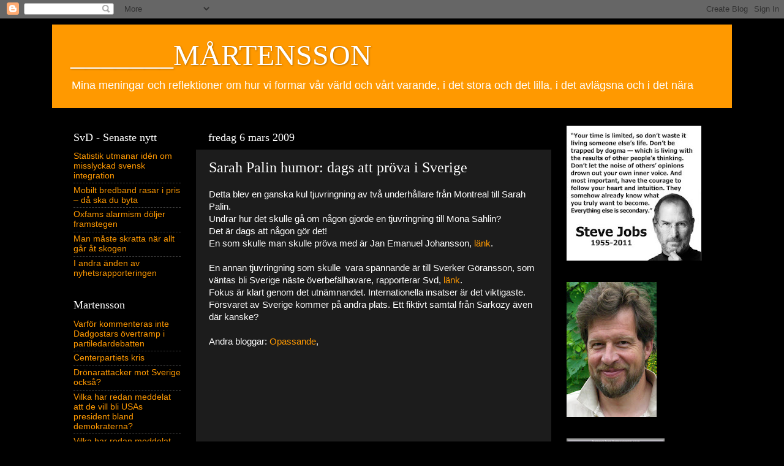

--- FILE ---
content_type: text/html; charset=UTF-8
request_url: https://martenssonsmeningar.blogspot.com/2009/03/sarah-palin-humor-dag-att-prova-i.html
body_size: 19078
content:
<!DOCTYPE html>
<html class='v2' dir='ltr' lang='sv'>
<head>
<link href='https://www.blogger.com/static/v1/widgets/335934321-css_bundle_v2.css' rel='stylesheet' type='text/css'/>
<meta content='width=1100' name='viewport'/>
<meta content='text/html; charset=UTF-8' http-equiv='Content-Type'/>
<meta content='blogger' name='generator'/>
<link href='https://martenssonsmeningar.blogspot.com/favicon.ico' rel='icon' type='image/x-icon'/>
<link href='http://martenssonsmeningar.blogspot.com/2009/03/sarah-palin-humor-dag-att-prova-i.html' rel='canonical'/>
<link rel="alternate" type="application/atom+xml" title="_______MÅRTENSSON - Atom" href="https://martenssonsmeningar.blogspot.com/feeds/posts/default" />
<link rel="alternate" type="application/rss+xml" title="_______MÅRTENSSON - RSS" href="https://martenssonsmeningar.blogspot.com/feeds/posts/default?alt=rss" />
<link rel="service.post" type="application/atom+xml" title="_______MÅRTENSSON - Atom" href="https://www.blogger.com/feeds/4796130415767634311/posts/default" />

<link rel="alternate" type="application/atom+xml" title="_______MÅRTENSSON - Atom" href="https://martenssonsmeningar.blogspot.com/feeds/7865232723029105202/comments/default" />
<!--Can't find substitution for tag [blog.ieCssRetrofitLinks]-->
<meta content='http://martenssonsmeningar.blogspot.com/2009/03/sarah-palin-humor-dag-att-prova-i.html' property='og:url'/>
<meta content='Sarah Palin humor: dags att pröva i Sverige' property='og:title'/>
<meta content='Detta blev en ganska kul tjuvringning av två underhållare från Montreal till Sarah Palin. Undrar hur det skulle gå om någon gjorde en tjuvri...' property='og:description'/>
<title>_______MÅRTENSSON: Sarah Palin humor: dags att pröva i Sverige</title>
<style id='page-skin-1' type='text/css'><!--
/*-----------------------------------------------
Blogger Template Style
Name:     Picture Window
Designer: Blogger
URL:      www.blogger.com
----------------------------------------------- */
/* Content
----------------------------------------------- */
body {
font: normal normal 15px Arial, Tahoma, Helvetica, FreeSans, sans-serif;
color: #ffffff;
background: #000000 none no-repeat scroll center center;
}
html body .region-inner {
min-width: 0;
max-width: 100%;
width: auto;
}
.content-outer {
font-size: 90%;
}
a:link {
text-decoration:none;
color: #ff9900;
}
a:visited {
text-decoration:none;
color: #dd7700;
}
a:hover {
text-decoration:underline;
color: #ffaa00;
}
.content-outer {
background: transparent url(//www.blogblog.com/1kt/transparent/black50.png) repeat scroll top left;
-moz-border-radius: 0;
-webkit-border-radius: 0;
-goog-ms-border-radius: 0;
border-radius: 0;
-moz-box-shadow: 0 0 3px rgba(0, 0, 0, .15);
-webkit-box-shadow: 0 0 3px rgba(0, 0, 0, .15);
-goog-ms-box-shadow: 0 0 3px rgba(0, 0, 0, .15);
box-shadow: 0 0 3px rgba(0, 0, 0, .15);
margin: 0 auto;
}
.content-inner {
padding: 10px;
}
/* Header
----------------------------------------------- */
.header-outer {
background: #ff9900 none repeat-x scroll top left;
_background-image: none;
color: #ffffff;
-moz-border-radius: 0;
-webkit-border-radius: 0;
-goog-ms-border-radius: 0;
border-radius: 0;
}
.Header img, .Header #header-inner {
-moz-border-radius: 0;
-webkit-border-radius: 0;
-goog-ms-border-radius: 0;
border-radius: 0;
}
.header-inner .Header .titlewrapper,
.header-inner .Header .descriptionwrapper {
padding-left: 30px;
padding-right: 30px;
}
.Header h1 {
font: normal normal 48px Georgia, Utopia, 'Palatino Linotype', Palatino, serif;
text-shadow: 1px 1px 3px rgba(0, 0, 0, 0.3);
}
.Header h1 a {
color: #ffffff;
}
.Header .description {
font-size: 130%;
}
/* Tabs
----------------------------------------------- */
.tabs-inner {
margin: .5em 15px 1em;
padding: 0;
}
.tabs-inner .section {
margin: 0;
}
.tabs-inner .widget ul {
padding: 0;
background: #1c1c1c none repeat scroll bottom;
-moz-border-radius: 0;
-webkit-border-radius: 0;
-goog-ms-border-radius: 0;
border-radius: 0;
}
.tabs-inner .widget li {
border: none;
}
.tabs-inner .widget li a {
display: inline-block;
padding: .5em 1em;
margin-right: 0;
color: #ff9900;
font: normal normal 15px Georgia, Utopia, 'Palatino Linotype', Palatino, serif;
-moz-border-radius: 0 0 0 0;
-webkit-border-top-left-radius: 0;
-webkit-border-top-right-radius: 0;
-goog-ms-border-radius: 0 0 0 0;
border-radius: 0 0 0 0;
background: transparent none no-repeat scroll top left;
border-right: 1px solid #000000;
}
.tabs-inner .widget li:first-child a {
padding-left: 1.25em;
-moz-border-radius-topleft: 0;
-moz-border-radius-bottomleft: 0;
-webkit-border-top-left-radius: 0;
-webkit-border-bottom-left-radius: 0;
-goog-ms-border-top-left-radius: 0;
-goog-ms-border-bottom-left-radius: 0;
border-top-left-radius: 0;
border-bottom-left-radius: 0;
}
.tabs-inner .widget li.selected a,
.tabs-inner .widget li a:hover {
position: relative;
z-index: 1;
background: #dd7700 none repeat scroll bottom;
color: #ffffff;
-moz-box-shadow: 0 0 0 rgba(0, 0, 0, .15);
-webkit-box-shadow: 0 0 0 rgba(0, 0, 0, .15);
-goog-ms-box-shadow: 0 0 0 rgba(0, 0, 0, .15);
box-shadow: 0 0 0 rgba(0, 0, 0, .15);
}
/* Headings
----------------------------------------------- */
h2 {
font: normal normal 18px Georgia, Utopia, 'Palatino Linotype', Palatino, serif;
text-transform: none;
color: #ffffff;
margin: .5em 0;
}
/* Main
----------------------------------------------- */
.main-outer {
background: transparent none repeat scroll top center;
-moz-border-radius: 0 0 0 0;
-webkit-border-top-left-radius: 0;
-webkit-border-top-right-radius: 0;
-webkit-border-bottom-left-radius: 0;
-webkit-border-bottom-right-radius: 0;
-goog-ms-border-radius: 0 0 0 0;
border-radius: 0 0 0 0;
-moz-box-shadow: 0 0 0 rgba(0, 0, 0, .15);
-webkit-box-shadow: 0 0 0 rgba(0, 0, 0, .15);
-goog-ms-box-shadow: 0 0 0 rgba(0, 0, 0, .15);
box-shadow: 0 0 0 rgba(0, 0, 0, .15);
}
.main-inner {
padding: 15px 20px 20px;
}
.main-inner .column-center-inner {
padding: 0 0;
}
.main-inner .column-left-inner {
padding-left: 0;
}
.main-inner .column-right-inner {
padding-right: 0;
}
/* Posts
----------------------------------------------- */
h3.post-title {
margin: 0;
font: normal normal 24px Georgia, Utopia, 'Palatino Linotype', Palatino, serif;
}
.comments h4 {
margin: 1em 0 0;
font: normal normal 24px Georgia, Utopia, 'Palatino Linotype', Palatino, serif;
}
.date-header span {
color: #ffffff;
}
.post-outer {
background-color: #1c1c1c;
border: solid 1px transparent;
-moz-border-radius: 0;
-webkit-border-radius: 0;
border-radius: 0;
-goog-ms-border-radius: 0;
padding: 15px 20px;
margin: 0 -20px 20px;
}
.post-body {
line-height: 1.4;
font-size: 110%;
position: relative;
}
.post-header {
margin: 0 0 1.5em;
color: #ffffff;
line-height: 1.6;
}
.post-footer {
margin: .5em 0 0;
color: #ffffff;
line-height: 1.6;
}
#blog-pager {
font-size: 140%
}
#comments .comment-author {
padding-top: 1.5em;
border-top: dashed 1px #ccc;
border-top: dashed 1px rgba(128, 128, 128, .5);
background-position: 0 1.5em;
}
#comments .comment-author:first-child {
padding-top: 0;
border-top: none;
}
.avatar-image-container {
margin: .2em 0 0;
}
/* Comments
----------------------------------------------- */
.comments .comments-content .icon.blog-author {
background-repeat: no-repeat;
background-image: url([data-uri]);
}
.comments .comments-content .loadmore a {
border-top: 1px solid #ffaa00;
border-bottom: 1px solid #ffaa00;
}
.comments .continue {
border-top: 2px solid #ffaa00;
}
/* Widgets
----------------------------------------------- */
.widget ul, .widget #ArchiveList ul.flat {
padding: 0;
list-style: none;
}
.widget ul li, .widget #ArchiveList ul.flat li {
border-top: dashed 1px #ccc;
border-top: dashed 1px rgba(128, 128, 128, .5);
}
.widget ul li:first-child, .widget #ArchiveList ul.flat li:first-child {
border-top: none;
}
.widget .post-body ul {
list-style: disc;
}
.widget .post-body ul li {
border: none;
}
/* Footer
----------------------------------------------- */
.footer-outer {
color:#ffffff;
background: transparent none repeat scroll top center;
-moz-border-radius: 0 0 0 0;
-webkit-border-top-left-radius: 0;
-webkit-border-top-right-radius: 0;
-webkit-border-bottom-left-radius: 0;
-webkit-border-bottom-right-radius: 0;
-goog-ms-border-radius: 0 0 0 0;
border-radius: 0 0 0 0;
-moz-box-shadow: 0 0 0 rgba(0, 0, 0, .15);
-webkit-box-shadow: 0 0 0 rgba(0, 0, 0, .15);
-goog-ms-box-shadow: 0 0 0 rgba(0, 0, 0, .15);
box-shadow: 0 0 0 rgba(0, 0, 0, .15);
}
.footer-inner {
padding: 10px 20px 20px;
}
.footer-outer a {
color: #ff9900;
}
.footer-outer a:visited {
color: #dd7700;
}
.footer-outer a:hover {
color: #ffaa00;
}
.footer-outer .widget h2 {
color: #ffffff;
}
/* Mobile
----------------------------------------------- */
html body.mobile {
height: auto;
}
html body.mobile {
min-height: 480px;
background-size: 100% auto;
}
.mobile .body-fauxcolumn-outer {
background: transparent none repeat scroll top left;
}
html .mobile .mobile-date-outer, html .mobile .blog-pager {
border-bottom: none;
background: transparent none repeat scroll top center;
margin-bottom: 10px;
}
.mobile .date-outer {
background: transparent none repeat scroll top center;
}
.mobile .header-outer, .mobile .main-outer,
.mobile .post-outer, .mobile .footer-outer {
-moz-border-radius: 0;
-webkit-border-radius: 0;
-goog-ms-border-radius: 0;
border-radius: 0;
}
.mobile .content-outer,
.mobile .main-outer,
.mobile .post-outer {
background: inherit;
border: none;
}
.mobile .content-outer {
font-size: 100%;
}
.mobile-link-button {
background-color: #ff9900;
}
.mobile-link-button a:link, .mobile-link-button a:visited {
color: #1c1c1c;
}
.mobile-index-contents {
color: #ffffff;
}
.mobile .tabs-inner .PageList .widget-content {
background: #dd7700 none repeat scroll bottom;
color: #ffffff;
}
.mobile .tabs-inner .PageList .widget-content .pagelist-arrow {
border-left: 1px solid #000000;
}

--></style>
<style id='template-skin-1' type='text/css'><!--
body {
min-width: 1130px;
}
.content-outer, .content-fauxcolumn-outer, .region-inner {
min-width: 1130px;
max-width: 1130px;
_width: 1130px;
}
.main-inner .columns {
padding-left: 220px;
padding-right: 280px;
}
.main-inner .fauxcolumn-center-outer {
left: 220px;
right: 280px;
/* IE6 does not respect left and right together */
_width: expression(this.parentNode.offsetWidth -
parseInt("220px") -
parseInt("280px") + 'px');
}
.main-inner .fauxcolumn-left-outer {
width: 220px;
}
.main-inner .fauxcolumn-right-outer {
width: 280px;
}
.main-inner .column-left-outer {
width: 220px;
right: 100%;
margin-left: -220px;
}
.main-inner .column-right-outer {
width: 280px;
margin-right: -280px;
}
#layout {
min-width: 0;
}
#layout .content-outer {
min-width: 0;
width: 800px;
}
#layout .region-inner {
min-width: 0;
width: auto;
}
body#layout div.add_widget {
padding: 8px;
}
body#layout div.add_widget a {
margin-left: 32px;
}
--></style>
<link href='https://www.blogger.com/dyn-css/authorization.css?targetBlogID=4796130415767634311&amp;zx=753ef100-5baa-4d32-8a8d-5da3936c7089' media='none' onload='if(media!=&#39;all&#39;)media=&#39;all&#39;' rel='stylesheet'/><noscript><link href='https://www.blogger.com/dyn-css/authorization.css?targetBlogID=4796130415767634311&amp;zx=753ef100-5baa-4d32-8a8d-5da3936c7089' rel='stylesheet'/></noscript>
<meta name='google-adsense-platform-account' content='ca-host-pub-1556223355139109'/>
<meta name='google-adsense-platform-domain' content='blogspot.com'/>

</head>
<body class='loading variant-screen'>
<div class='navbar section' id='navbar' name='Navbar'><div class='widget Navbar' data-version='1' id='Navbar1'><script type="text/javascript">
    function setAttributeOnload(object, attribute, val) {
      if(window.addEventListener) {
        window.addEventListener('load',
          function(){ object[attribute] = val; }, false);
      } else {
        window.attachEvent('onload', function(){ object[attribute] = val; });
      }
    }
  </script>
<div id="navbar-iframe-container"></div>
<script type="text/javascript" src="https://apis.google.com/js/platform.js"></script>
<script type="text/javascript">
      gapi.load("gapi.iframes:gapi.iframes.style.bubble", function() {
        if (gapi.iframes && gapi.iframes.getContext) {
          gapi.iframes.getContext().openChild({
              url: 'https://www.blogger.com/navbar/4796130415767634311?po\x3d7865232723029105202\x26origin\x3dhttps://martenssonsmeningar.blogspot.com',
              where: document.getElementById("navbar-iframe-container"),
              id: "navbar-iframe"
          });
        }
      });
    </script><script type="text/javascript">
(function() {
var script = document.createElement('script');
script.type = 'text/javascript';
script.src = '//pagead2.googlesyndication.com/pagead/js/google_top_exp.js';
var head = document.getElementsByTagName('head')[0];
if (head) {
head.appendChild(script);
}})();
</script>
</div></div>
<div class='body-fauxcolumns'>
<div class='fauxcolumn-outer body-fauxcolumn-outer'>
<div class='cap-top'>
<div class='cap-left'></div>
<div class='cap-right'></div>
</div>
<div class='fauxborder-left'>
<div class='fauxborder-right'></div>
<div class='fauxcolumn-inner'>
</div>
</div>
<div class='cap-bottom'>
<div class='cap-left'></div>
<div class='cap-right'></div>
</div>
</div>
</div>
<div class='content'>
<div class='content-fauxcolumns'>
<div class='fauxcolumn-outer content-fauxcolumn-outer'>
<div class='cap-top'>
<div class='cap-left'></div>
<div class='cap-right'></div>
</div>
<div class='fauxborder-left'>
<div class='fauxborder-right'></div>
<div class='fauxcolumn-inner'>
</div>
</div>
<div class='cap-bottom'>
<div class='cap-left'></div>
<div class='cap-right'></div>
</div>
</div>
</div>
<div class='content-outer'>
<div class='content-cap-top cap-top'>
<div class='cap-left'></div>
<div class='cap-right'></div>
</div>
<div class='fauxborder-left content-fauxborder-left'>
<div class='fauxborder-right content-fauxborder-right'></div>
<div class='content-inner'>
<header>
<div class='header-outer'>
<div class='header-cap-top cap-top'>
<div class='cap-left'></div>
<div class='cap-right'></div>
</div>
<div class='fauxborder-left header-fauxborder-left'>
<div class='fauxborder-right header-fauxborder-right'></div>
<div class='region-inner header-inner'>
<div class='header section' id='header' name='Rubrik'><div class='widget Header' data-version='1' id='Header1'>
<div id='header-inner'>
<div class='titlewrapper'>
<h1 class='title'>
<a href='https://martenssonsmeningar.blogspot.com/'>
_______MÅRTENSSON
</a>
</h1>
</div>
<div class='descriptionwrapper'>
<p class='description'><span>Mina meningar och reflektioner om hur vi formar vår värld              och vårt varande, i det stora och det lilla, i det avlägsna och i det nära</span></p>
</div>
</div>
</div></div>
</div>
</div>
<div class='header-cap-bottom cap-bottom'>
<div class='cap-left'></div>
<div class='cap-right'></div>
</div>
</div>
</header>
<div class='tabs-outer'>
<div class='tabs-cap-top cap-top'>
<div class='cap-left'></div>
<div class='cap-right'></div>
</div>
<div class='fauxborder-left tabs-fauxborder-left'>
<div class='fauxborder-right tabs-fauxborder-right'></div>
<div class='region-inner tabs-inner'>
<div class='tabs no-items section' id='crosscol' name='Alla kolumner'></div>
<div class='tabs no-items section' id='crosscol-overflow' name='Cross-Column 2'></div>
</div>
</div>
<div class='tabs-cap-bottom cap-bottom'>
<div class='cap-left'></div>
<div class='cap-right'></div>
</div>
</div>
<div class='main-outer'>
<div class='main-cap-top cap-top'>
<div class='cap-left'></div>
<div class='cap-right'></div>
</div>
<div class='fauxborder-left main-fauxborder-left'>
<div class='fauxborder-right main-fauxborder-right'></div>
<div class='region-inner main-inner'>
<div class='columns fauxcolumns'>
<div class='fauxcolumn-outer fauxcolumn-center-outer'>
<div class='cap-top'>
<div class='cap-left'></div>
<div class='cap-right'></div>
</div>
<div class='fauxborder-left'>
<div class='fauxborder-right'></div>
<div class='fauxcolumn-inner'>
</div>
</div>
<div class='cap-bottom'>
<div class='cap-left'></div>
<div class='cap-right'></div>
</div>
</div>
<div class='fauxcolumn-outer fauxcolumn-left-outer'>
<div class='cap-top'>
<div class='cap-left'></div>
<div class='cap-right'></div>
</div>
<div class='fauxborder-left'>
<div class='fauxborder-right'></div>
<div class='fauxcolumn-inner'>
</div>
</div>
<div class='cap-bottom'>
<div class='cap-left'></div>
<div class='cap-right'></div>
</div>
</div>
<div class='fauxcolumn-outer fauxcolumn-right-outer'>
<div class='cap-top'>
<div class='cap-left'></div>
<div class='cap-right'></div>
</div>
<div class='fauxborder-left'>
<div class='fauxborder-right'></div>
<div class='fauxcolumn-inner'>
</div>
</div>
<div class='cap-bottom'>
<div class='cap-left'></div>
<div class='cap-right'></div>
</div>
</div>
<!-- corrects IE6 width calculation -->
<div class='columns-inner'>
<div class='column-center-outer'>
<div class='column-center-inner'>
<div class='main section' id='main' name='Huvudsektion'><div class='widget Blog' data-version='1' id='Blog1'>
<div class='blog-posts hfeed'>

          <div class="date-outer">
        
<h2 class='date-header'><span>fredag 6 mars 2009</span></h2>

          <div class="date-posts">
        
<div class='post-outer'>
<div class='post hentry uncustomized-post-template' itemprop='blogPost' itemscope='itemscope' itemtype='http://schema.org/BlogPosting'>
<meta content='4796130415767634311' itemprop='blogId'/>
<meta content='7865232723029105202' itemprop='postId'/>
<a name='7865232723029105202'></a>
<h3 class='post-title entry-title' itemprop='name'>
Sarah Palin humor: dags att pröva i Sverige
</h3>
<div class='post-header'>
<div class='post-header-line-1'></div>
</div>
<div class='post-body entry-content' id='post-body-7865232723029105202' itemprop='description articleBody'>
<div>Detta blev en ganska kul tjuvringning av två underhållare från Montreal till Sarah Palin.</div><div>Undrar hur det skulle gå om någon gjorde en tjuvringning till Mona Sahlin?</div><div>Det är dags att någon gör det!</div><div>En som skulle man skulle pröva med är Jan Emanuel Johansson, <a href="http://aftonbladet.se/nyheter/article4573177.ab">länk</a>.</div><div><br /></div><div>En annan tjuvringning som skulle &#160;vara spännande är till Sverker Göransson, som väntas bli Sverige näste överbefälhavare, rapporterar Svd, <a href="http://www.svd.se/nyheter/inrikes/artikel_2559741.svd">länk</a>.&#160;</div><div>Fokus är klart genom det utnämnandet. Internationella insatser är det viktigaste. Försvaret av Sverige kommer på andra plats. Ett fiktivt samtal från Sarkozy även där kanske?</div><div><br /></div><div>Andra bloggar: <a href="http://opassande.se/index.php/2009/03/05/kutiman-mother-of-all-funk-chords/">Opassande</a>,</div><div><br /></div><div><br /></div><object height="344" width="425"><param name="movie" value="//www.youtube.com/v/iR4o7UUNfSk&amp;hl=sv&amp;fs=1"><param name="allowFullScreen" value="true"><param name="allowscriptaccess" value="always"><embed src="//www.youtube.com/v/iR4o7UUNfSk&amp;hl=sv&amp;fs=1" type="application/x-shockwave-flash" allowscriptaccess="always" allowfullscreen="true" width="425" height="344"></embed></object>
<div style='clear: both;'></div>
</div>
<div class='post-footer'>
<div class='post-footer-line post-footer-line-1'>
<span class='post-author vcard'>
Upplagd av
<span class='fn' itemprop='author' itemscope='itemscope' itemtype='http://schema.org/Person'>
<meta content='https://www.blogger.com/profile/08554340591325441703' itemprop='url'/>
<a class='g-profile' href='https://www.blogger.com/profile/08554340591325441703' rel='author' title='author profile'>
<span itemprop='name'>Stefan Mårtensson</span>
</a>
</span>
</span>
<span class='post-timestamp'>
kl.
<meta content='http://martenssonsmeningar.blogspot.com/2009/03/sarah-palin-humor-dag-att-prova-i.html' itemprop='url'/>
<a class='timestamp-link' href='https://martenssonsmeningar.blogspot.com/2009/03/sarah-palin-humor-dag-att-prova-i.html' rel='bookmark' title='permanent link'><abbr class='published' itemprop='datePublished' title='2009-03-06T04:04:00-08:00'>04:04</abbr></a>
</span>
<span class='post-comment-link'>
</span>
<span class='post-icons'>
<span class='item-action'>
<a href='https://www.blogger.com/email-post/4796130415767634311/7865232723029105202' title='Skicka inlägg'>
<img alt='' class='icon-action' height='13' src='https://resources.blogblog.com/img/icon18_email.gif' width='18'/>
</a>
</span>
<span class='item-control blog-admin pid-2145943124'>
<a href='https://www.blogger.com/post-edit.g?blogID=4796130415767634311&postID=7865232723029105202&from=pencil' title='Redigera inlägg'>
<img alt='' class='icon-action' height='18' src='https://resources.blogblog.com/img/icon18_edit_allbkg.gif' width='18'/>
</a>
</span>
</span>
<div class='post-share-buttons goog-inline-block'>
</div>
</div>
<div class='post-footer-line post-footer-line-2'>
<span class='post-labels'>
Etiketter:
<a href='https://martenssonsmeningar.blogspot.com/search/label/humor' rel='tag'>humor</a>,
<a href='https://martenssonsmeningar.blogspot.com/search/label/Mona%20Sahlin' rel='tag'>Mona Sahlin</a>
</span>
</div>
<div class='post-footer-line post-footer-line-3'>
<span class='post-location'>
</span>
</div>
</div>
</div>
<div class='comments' id='comments'>
<a name='comments'></a>
<h4>Inga kommentarer:</h4>
<div id='Blog1_comments-block-wrapper'>
<dl class='avatar-comment-indent' id='comments-block'>
</dl>
</div>
<p class='comment-footer'>
<a href='https://www.blogger.com/comment/fullpage/post/4796130415767634311/7865232723029105202' onclick=''>Skicka en kommentar</a>
</p>
</div>
</div>

        </div></div>
      
</div>
<div class='blog-pager' id='blog-pager'>
<span id='blog-pager-newer-link'>
<a class='blog-pager-newer-link' href='https://martenssonsmeningar.blogspot.com/2009/03/frivillig-avgift-la-stim.html' id='Blog1_blog-pager-newer-link' title='Senaste inlägg'>Senaste inlägg</a>
</span>
<span id='blog-pager-older-link'>
<a class='blog-pager-older-link' href='https://martenssonsmeningar.blogspot.com/2009/03/frivillig-avgift-for-fildelning-en.html' id='Blog1_blog-pager-older-link' title='Äldre inlägg'>Äldre inlägg</a>
</span>
<a class='home-link' href='https://martenssonsmeningar.blogspot.com/'>Startsida</a>
</div>
<div class='clear'></div>
<div class='post-feeds'>
<div class='feed-links'>
Prenumerera på:
<a class='feed-link' href='https://martenssonsmeningar.blogspot.com/feeds/7865232723029105202/comments/default' target='_blank' type='application/atom+xml'>Kommentarer till inlägget (Atom)</a>
</div>
</div>
</div></div>
</div>
</div>
<div class='column-left-outer'>
<div class='column-left-inner'>
<aside>
<div class='sidebar section' id='sidebar-left-1'><div class='widget Feed' data-version='1' id='Feed1'>
<h2>SvD - Senaste nytt</h2>
<div class='widget-content' id='Feed1_feedItemListDisplay'>
<span style='filter: alpha(25); opacity: 0.25;'>
<a href='http://www.svd.se/?service=rss&type=senastenytt'>Läser in...</a>
</span>
</div>
<div class='clear'></div>
</div><div class='widget Feed' data-version='1' id='Feed17'>
<h2>Martensson</h2>
<div class='widget-content' id='Feed17_feedItemListDisplay'>
<span style='filter: alpha(25); opacity: 0.25;'>
<a href='http://feeds.feedburner.com/martenssonsmeningarse'>Läser in...</a>
</span>
</div>
<div class='clear'></div>
</div><div class='widget Feed' data-version='1' id='Feed2'>
<h2>Nyheter från NVP.se</h2>
<div class='widget-content' id='Feed2_feedItemListDisplay'>
<span style='filter: alpha(25); opacity: 0.25;'>
<a href='http://nvp.se/rss'>Läser in...</a>
</span>
</div>
<div class='clear'></div>
</div><div class='widget Feed' data-version='1' id='Feed6'>
<h2>Ekot</h2>
<div class='widget-content' id='Feed6_feedItemListDisplay'>
<span style='filter: alpha(25); opacity: 0.25;'>
<a href='http://sverigesradio.se/api/rss/program/83?format=1'>Läser in...</a>
</span>
</div>
<div class='clear'></div>
</div><div class='widget Feed' data-version='1' id='Feed14'>
<h2>Newsmill - Senaste artiklarna</h2>
<div class='widget-content' id='Feed14_feedItemListDisplay'>
<span style='filter: alpha(25); opacity: 0.25;'>
<a href='http://www.newsmill.se/all/feed'>Läser in...</a>
</span>
</div>
<div class='clear'></div>
</div><div class='widget Feed' data-version='1' id='Feed13'>
<h2>Politikerbloggen</h2>
<div class='widget-content' id='Feed13_feedItemListDisplay'>
<span style='filter: alpha(25); opacity: 0.25;'>
<a href='http://politikerbloggen.nyheterna.se/feed/'>Läser in...</a>
</span>
</div>
<div class='clear'></div>
</div><div class='widget Feed' data-version='1' id='Feed9'>
<h2>Dagenssamhälle</h2>
<div class='widget-content' id='Feed9_feedItemListDisplay'>
<span style='filter: alpha(25); opacity: 0.25;'>
<a href='http://www.dagenssamhalle.se/feed/all'>Läser in...</a>
</span>
</div>
<div class='clear'></div>
</div><div class='widget Feed' data-version='1' id='Feed8'>
<h2>Fokus</h2>
<div class='widget-content' id='Feed8_feedItemListDisplay'>
<span style='filter: alpha(25); opacity: 0.25;'>
<a href='http://www.fokus.se/feed/?cat=-443'>Läser in...</a>
</span>
</div>
<div class='clear'></div>
</div><div class='widget Feed' data-version='1' id='Feed5'>
<h2>E24 Senaste nytt - Toppnyheter</h2>
<div class='widget-content' id='Feed5_feedItemListDisplay'>
<span style='filter: alpha(25); opacity: 0.25;'>
<a href='http://www.e24.se/?service=feed-rss'>Läser in...</a>
</span>
</div>
<div class='clear'></div>
</div><div class='widget Feed' data-version='1' id='Feed7'>
<h2>Affärsvärlden - Senaste nytt</h2>
<div class='widget-content' id='Feed7_feedItemListDisplay'>
<span style='filter: alpha(25); opacity: 0.25;'>
<a href='http://www.affarsvarlden.se/?service=rss'>Läser in...</a>
</span>
</div>
<div class='clear'></div>
</div><div class='widget Feed' data-version='1' id='Feed4'>
<h2>di.se</h2>
<div class='widget-content' id='Feed4_feedItemListDisplay'>
<span style='filter: alpha(25); opacity: 0.25;'>
<a href='http://di.se/rss'>Läser in...</a>
</span>
</div>
<div class='clear'></div>
</div><div class='widget Feed' data-version='1' id='Feed11'>
<h2>DN.no</h2>
<div class='widget-content' id='Feed11_feedItemListDisplay'>
<span style='filter: alpha(25); opacity: 0.25;'>
<a href='http://www.dn.no/rss'>Läser in...</a>
</span>
</div>
<div class='clear'></div>
</div><div class='widget Feed' data-version='1' id='Feed16'>
<h2>EconoMonitor</h2>
<div class='widget-content' id='Feed16_feedItemListDisplay'>
<span style='filter: alpha(25); opacity: 0.25;'>
<a href='http://www.economonitor.com/feed/atom/'>Läser in...</a>
</span>
</div>
<div class='clear'></div>
</div><div class='widget Feed' data-version='1' id='Feed3'>
<h2>The New York Times</h2>
<div class='widget-content' id='Feed3_feedItemListDisplay'>
<span style='filter: alpha(25); opacity: 0.25;'>
<a href='http://www.nytimes.com/services/xml/rss/nyt/HomePage.xml'>Läser in...</a>
</span>
</div>
<div class='clear'></div>
</div><div class='widget Feed' data-version='1' id='Feed10'>
<h2>Foreign Affairs</h2>
<div class='widget-content' id='Feed10_feedItemListDisplay'>
<span style='filter: alpha(25); opacity: 0.25;'>
<a href='http://www.foreignaffairs.com/rss.xml'>Läser in...</a>
</span>
</div>
<div class='clear'></div>
</div><div class='widget Feed' data-version='1' id='Feed15'>
<h2>Senaste nytt från Auto motor &amp; sport</h2>
<div class='widget-content' id='Feed15_feedItemListDisplay'>
<span style='filter: alpha(25); opacity: 0.25;'>
<a href='http://www.automotorsport.se/rss.php'>Läser in...</a>
</span>
</div>
<div class='clear'></div>
</div><div class='widget Feed' data-version='1' id='Feed12'>
<h2>Yachting World News</h2>
<div class='widget-content' id='Feed12_feedItemListDisplay'>
<span style='filter: alpha(25); opacity: 0.25;'>
<a href='http://www.yachtingworld.com/feeds/news.rss'>Läser in...</a>
</span>
</div>
<div class='clear'></div>
</div><div class='widget HTML' data-version='1' id='HTML1'>
<div class='widget-content'>
<a href="http://www.bloggtoppen.se/" title="Blogg listad på Bloggtoppen.se"><img border="0" alt="Blogg listad på Bloggtoppen.se" src="https://lh3.googleusercontent.com/blogger_img_proxy/AEn0k_s8ZdpTG3oSbd-UKKDnVMoPS6PCOoELV3mc0clv75yzFVhWcVcGcyDlm52vCsSNCLTLCMVLL6ai8XizLzAib5xj56es-BYAp0ZPqCU66wZq5QQOKirb1Nw=s0-d"></a>
</div>
<div class='clear'></div>
</div></div>
</aside>
</div>
</div>
<div class='column-right-outer'>
<div class='column-right-inner'>
<aside>
<div class='sidebar section' id='sidebar-right-1'><div class='widget Image' data-version='1' id='Image3'>
<div class='widget-content'>
<img alt='' height='220' id='Image3_img' src='https://blogger.googleusercontent.com/img/b/R29vZ2xl/AVvXsEj9imesYjTe98LvLAvYy26Dv6NTSIJ4Td6TAnRzX3UmfB7wZVeJj8b6l1vOrdgN06PhCT8MuLEAj7IXuZdA6eaIKrnPvgFhMa9VonfRKi1gjsEP5KGGvzv3dc8uPh9AAcAekCU55NCVZiWb/s220/315684_10150317932308202_525143201_8135351_1023351118_n.jpg' width='220'/>
<br/>
</div>
<div class='clear'></div>
</div><div class='widget Image' data-version='1' id='Image1'>
<div class='widget-content'>
<img alt='' height='220' id='Image1_img' src='https://blogger.googleusercontent.com/img/b/R29vZ2xl/AVvXsEhWCXPQzYphr3epupXiakrXUMMXruOWiuQWlgaG_b5BmFATxazoSN_WcZrfa1WqYiNGLYzalSqsfbmMQATha_TEDJnJ75cSNBJlZoEQbfciTy_Pc7hNYALjPBJhNAkWybqHHxr2zTRJRphY/s220/CIMG0608.JPG' width='147'/>
<br/>
</div>
<div class='clear'></div>
</div><div class='widget Image' data-version='1' id='Image2'>
<div class='widget-content'>
<a href='http://opassande.se/integritet/index.html'>
<img alt='' height='177' id='Image2_img' src='https://blogger.googleusercontent.com/img/b/R29vZ2xl/AVvXsEhKom_12mrhnPqScXVqyiP8xdSk0XQ-Y24XyPTNZht_ohGqcp2P3t35BSnmxa0NjCxoS6E1q2DD10B29qj-GM1DMfumrscP5U6ATy5O42Qw0dk12_q7RUlkb6lCVFM49qmR0nmximdKX3Y8/s220/oversikt_banner.png' width='160'/>
</a>
<br/>
</div>
<div class='clear'></div>
</div><div class='widget BlogList' data-version='1' id='BlogList1'>
<h2 class='title'>Andra Värmdöbloggar</h2>
<div class='widget-content'>
<div class='blog-list-container' id='BlogList1_container'>
<ul id='BlogList1_blogs'>
<li style='display: block;'>
<div class='blog-icon'>
<img data-lateloadsrc='https://lh3.googleusercontent.com/blogger_img_proxy/AEn0k_srlZV-wTL5mQmUgaJUXJjn8uUQwGUomuQyJwWW-nCCxk1rbGf6WSl5ngcqyZE-gufeFJ63RnZkS5VkmZ1fqHA01bM=s16-w16-h16' height='16' width='16'/>
</div>
<div class='blog-content'>
<div class='blog-title'>
<a href='https://www.oxon.se' target='_blank'>
LG Nilsson</a>
</div>
<div class='item-content'>
<span class='item-title'>
<a href='https://www.oxon.se/artiklar/nya-teknologier-okar-spelupplevelse-pa-utlandska-casinon/' target='_blank'>
Nya teknologier ökar spelupplevelse på utländska casinon
</a>
</span>

                      -
                    
<span class='item-snippet'>


Casino industrin online har utvecklats snabbt under de senaste åren, och 
det finns ingen tvekan om att teknologiska framsteg ligger bakom denna 
utvecklin...
</span>
<div class='item-time'>
2 år sedan
</div>
</div>
</div>
<div style='clear: both;'></div>
</li>
<li style='display: block;'>
<div class='blog-icon'>
<img data-lateloadsrc='https://lh3.googleusercontent.com/blogger_img_proxy/AEn0k_sDSvDrZYmrPpygAor8h7IsqRDSJCRc324Se60pt8QourDswtKQ0icI1dFTaD7Pv3LdMuJ4OZinGcOxxIHhW-R5xhsYO0rXWPlbrvu2yqAA=s16-w16-h16' height='16' width='16'/>
</div>
<div class='blog-content'>
<div class='blog-title'>
<a href='http://hemmestahasse.blogspot.com/' target='_blank'>
Hans LIndqvist</a>
</div>
<div class='item-content'>
<span class='item-title'>
<a href='http://hemmestahasse.blogspot.com/2019/09/en-gedigen-regeringsforklaring-av.html' target='_blank'>
</a>
</span>

                      -
                    
<span class='item-snippet'>
*En gedigen regeringsförklaring av Stefan Löfven när riksdagen öppnar och 
tre nya ministrar.*
*Ylva Johansson får inrikespolitik och migration som sin portf...
</span>
<div class='item-time'>
6 år sedan
</div>
</div>
</div>
<div style='clear: both;'></div>
</li>
<li style='display: block;'>
<div class='blog-icon'>
<img data-lateloadsrc='https://lh3.googleusercontent.com/blogger_img_proxy/AEn0k_sG-Up0fCJAEBBx2M69X2dfBk99VOwX968m6Kmydmb_sKrixU5SLyaI9J2lSxcHId6ZjMwUtFqUFpQhXoDKz_PDCqtTJ2NgcyMWfEEvxOEzQ_g=s16-w16-h16' height='16' width='16'/>
</div>
<div class='blog-content'>
<div class='blog-title'>
<a href='https://amiekronblad.wordpress.com' target='_blank'>
Ami Kronblad</a>
</div>
<div class='item-content'>
<span class='item-title'>
<a href='https://amiekronblad.wordpress.com/2019/01/21/varfor-staller-jag-upp-i-provvalet-till-liberalernas-ep-lista/' target='_blank'>
Varför ställer jag upp i provvalet till Liberalernas EP lista?
</a>
</span>

                      -
                    
<span class='item-snippet'>
&#8221;När människor med makt slutar att lyssna på folk då är det dags att byta 
ut dom&#8221; Astrid Lindgren Demokrati handlar ytterst om alla människors lika 
värde, ...
</span>
<div class='item-time'>
7 år sedan
</div>
</div>
</div>
<div style='clear: both;'></div>
</li>
<li style='display: block;'>
<div class='blog-icon'>
<img data-lateloadsrc='https://lh3.googleusercontent.com/blogger_img_proxy/AEn0k_tmTZPNi8B8IxVsAO97q9f1IsycNCdTpIAlbEeK5vNU4sOUlpXDLOk_eMd4KfifPzCpBKMbHpXJZT_f9BXBjloFpMCrYyu7eIWg_bH1sxp0wG_N=s16-w16-h16' height='16' width='16'/>
</div>
<div class='blog-content'>
<div class='blog-title'>
<a href='https://varmdobloggen.wordpress.com' target='_blank'>
Camilla Lien</a>
</div>
<div class='item-content'>
<span class='item-title'>
<a href='https://varmdobloggen.wordpress.com/2018/01/14/baltikum-karnvapen-och-balkan/' target='_blank'>
Baltikum, kärnvapen och Balkan.
</a>
</span>

                      -
                    
<span class='item-snippet'>
Ursprungligen publicerad på Alla Dessa Dagar: 
STOCKHOLM: I går kväll kom jag hem efter något dygn i Vilnius för 
diskussioner med främst baltiska företrädar...
</span>
<div class='item-time'>
8 år sedan
</div>
</div>
</div>
<div style='clear: both;'></div>
</li>
<li style='display: block;'>
<div class='blog-icon'>
<img data-lateloadsrc='https://lh3.googleusercontent.com/blogger_img_proxy/AEn0k_vYhySSWjy70Oh5z2B_H1_SczRamlFMCn1ijlsBYVEKsYiATKZH5q5rdXOw1tJf31-rYqRWB4BG1mBXmm0mAis=s16-w16-h16' height='16' width='16'/>
</div>
<div class='blog-content'>
<div class='blog-title'>
<a href='http://deshira.se' target='_blank'>
Deshira Flankör</a>
</div>
<div class='item-content'>
<span class='item-title'>
<a href='http://deshira.se/2017/september/vi-alla-delar-nackas-utmaning.html' target='_blank'>
Vi alla delar Nackas utmaning
</a>
</span>

                      -
                    
<span class='item-snippet'>
 

Den debatt som pågår gällande bostäder till nyanlända i Nacka inkluderar 
två separata frågor,

För det första är det frågan om bostäder till nyanlända so...
</span>
<div class='item-time'>
8 år sedan
</div>
</div>
</div>
<div style='clear: both;'></div>
</li>
<li style='display: block;'>
<div class='blog-icon'>
<img data-lateloadsrc='https://lh3.googleusercontent.com/blogger_img_proxy/AEn0k_unSnulkshXZAnnNBJw2Yyzf1J0ijYb_56VZo0_MY2AIo4gRql3v-K71gvt3fpbbJGbkyqGlNcQ8JwdUXfdM1mfebkz0J1FtFLu7rjltdhIVBmkP1FgbQ=s16-w16-h16' height='16' width='16'/>
</div>
<div class='blog-content'>
<div class='blog-title'>
<a href='http://fredriksfunderingar.blogspot.com/' target='_blank'>
Fredrik Sneibjerg</a>
</div>
<div class='item-content'>
<span class='item-title'>
<a href='http://fredriksfunderingar.blogspot.com/2016/02/en-kall-vind-fran-forr.html' target='_blank'>
En kall vind från förr.
</a>
</span>

                      -
                    
<span class='item-snippet'>
En kall vind från förr. Hans Jangeby har under flera år varit arg på mig 
för ett blogg inlägg som jag skrev 2012. Det var under debatten om 
kyrkskolan då n...
</span>
<div class='item-time'>
9 år sedan
</div>
</div>
</div>
<div style='clear: both;'></div>
</li>
<li style='display: block;'>
<div class='blog-icon'>
<img data-lateloadsrc='https://lh3.googleusercontent.com/blogger_img_proxy/AEn0k_sdhYFGDv9PRRjq1R9u3dxonaKx1Kh5lR47-Txl9CoqlShvFXo6pK6Ig4j_0XluTlAkkoJkJ-OlIano6zJEaERN7l50c5DsY2qcbLS_qA=s16-w16-h16' height='16' width='16'/>
</div>
<div class='blog-content'>
<div class='blog-title'>
<a href='http://varmdoleaks.blogspot.com/' target='_blank'>
VÄRMDÖLEAKS</a>
</div>
<div class='item-content'>
<div class='item-thumbnail'>
<a href='http://varmdoleaks.blogspot.com/' target='_blank'>
<img alt="" border="0" height="72" src="//1.bp.blogspot.com/-FMKkcHcfex0/U3IY5nWkTeI/AAAAAAAAB8E/mbjyHNSTTlw/s72-c/201405131438+1.jpg" width="72">
</a>
</div>
<span class='item-title'>
<a href='http://varmdoleaks.blogspot.com/2014/05/arets-pedagog-ar-2014-blir-en-ny.html' target='_blank'>
Årets pedagog år 2014 blir en ny Värmdöskandal
</a>
</span>

                      -
                    
<span class='item-snippet'>


Värmdö kommun kommer den 21 maj att utse årets pedagog. 
Nomineringarna med namn på den nominerade och den som nominerat finns öppet 
tillgängliga. Man kan...
</span>
<div class='item-time'>
11 år sedan
</div>
</div>
</div>
<div style='clear: both;'></div>
</li>
<li style='display: block;'>
<div class='blog-icon'>
<img data-lateloadsrc='https://lh3.googleusercontent.com/blogger_img_proxy/AEn0k_v8NySB3GKgKgppL-T56cgAOKb8KrJSxniM-An8qSW6yVelE-k_wd8jP5pbP0nv0EjjhmHGGJ4kYqYjG6J4cxf0ZYRzsLA9G7nwkfjkezXKyw=s16-w16-h16' height='16' width='16'/>
</div>
<div class='blog-content'>
<div class='blog-title'>
<a href='http://andrinewinther.blogspot.com/' target='_blank'>
Andrine Winther</a>
</div>
<div class='item-content'>
<span class='item-title'>
<a href='http://andrinewinther.blogspot.com/2013/11/palmedagen.html' target='_blank'>
Palmedagen
</a>
</span>

                      -
                    
<span class='item-snippet'>



Palmecenters ordförande Wanja Lundby-Wedin hälsar alla välkomna till årets 
upplaga av den traditionella Palmedagen som i år hölls i Malmö.


Utbyte av ku...
</span>
<div class='item-time'>
12 år sedan
</div>
</div>
</div>
<div style='clear: both;'></div>
</li>
<li style='display: block;'>
<div class='blog-icon'>
<img data-lateloadsrc='https://lh3.googleusercontent.com/blogger_img_proxy/AEn0k_tKaxeU9uFDK2gljA7t4Avc73I7d1LVvLRa7-3NKzIgqln-QzgzzL_TjbCESEB-_jqoeVMnzgXgcAIWwIRxFDWyzT3zUKMX3BQ9Mzf3uYzqoa0EtLeLi6lq=s16-w16-h16' height='16' width='16'/>
</div>
<div class='blog-content'>
<div class='blog-title'>
<a href='http://endolkmedrattattstota.blogspot.com/' target='_blank'>
Jan Dolk</a>
</div>
<div class='item-content'>
<span class='item-title'>
<a href='http://endolkmedrattattstota.blogspot.com/2013/11/vad-ar-en-pensionar-vard.html' target='_blank'>
Vad är en pensionär värd?
</a>
</span>

                      -
                    
<span class='item-snippet'>
Den ekonomiska misshandlingen av pensionärerna!

Jag kan inte låta bli att gå tillbaka till högskattetidens Sverige. Då vi 
som nu är pensionärer byggde upp ...
</span>
<div class='item-time'>
12 år sedan
</div>
</div>
</div>
<div style='clear: both;'></div>
</li>
<li style='display: block;'>
<div class='blog-icon'>
<img data-lateloadsrc='https://lh3.googleusercontent.com/blogger_img_proxy/AEn0k_tTV12-x5jxwhbGGu5l3wh1m83BLY2U-rBjzmmGTOxlIj3bXuwkHVHbFC5xBjmDAGyD-qgt8fmXHmVp6AH0HzQ_xUk-HP-6GMGjqbPHNu9Sm-s=s16-w16-h16' height='16' width='16'/>
</div>
<div class='blog-content'>
<div class='blog-title'>
<a href='http://hedbergbryrsig.blogspot.com/feeds/posts/default' target='_blank'>
Johan Hedberg</a>
</div>
<div class='item-content'>
<span class='item-title'>
<!--Can't find substitution for tag [item.itemTitle]-->
</span>

                      -
                    
<span class='item-snippet'>
<!--Can't find substitution for tag [item.itemSnippet]-->
</span>
<div class='item-time'>
<!--Can't find substitution for tag [item.timePeriodSinceLastUpdate]-->
</div>
</div>
</div>
<div style='clear: both;'></div>
</li>
</ul>
<div class='clear'></div>
</div>
</div>
</div><div class='widget BlogList' data-version='1' id='BlogList2'>
<h2 class='title'>Bloggar  jag läser regelbundet</h2>
<div class='widget-content'>
<div class='blog-list-container' id='BlogList2_container'>
<ul id='BlogList2_blogs'>
<li style='display: block;'>
<div class='blog-icon'>
</div>
<div class='blog-content'>
<div class='blog-title'>
<a href='https://carlbildt.wordpress.com' target='_blank'>
Carl Bildt</a>
</div>
<div class='item-content'>
</div>
</div>
<div style='clear: both;'></div>
</li>
<li style='display: block;'>
<div class='blog-icon'>
</div>
<div class='blog-content'>
<div class='blog-title'>
<a href='https://henrikalexandersson.blogspot.com/' target='_blank'>
Henrik Alexandersson</a>
</div>
<div class='item-content'>
</div>
</div>
<div style='clear: both;'></div>
</li>
<li style='display: block;'>
<div class='blog-icon'>
</div>
<div class='blog-content'>
<div class='blog-title'>
<a href='https://www.mariaabrahamsson.nu' target='_blank'>
Maria Abrahamsson</a>
</div>
<div class='item-content'>
</div>
</div>
<div style='clear: both;'></div>
</li>
<li style='display: block;'>
<div class='blog-icon'>
</div>
<div class='blog-content'>
<div class='blog-title'>
<a href='https://farmorgun.blogspot.com/' target='_blank'>
Gun Svensson</a>
</div>
<div class='item-content'>
</div>
</div>
<div style='clear: both;'></div>
</li>
<li style='display: block;'>
<div class='blog-icon'>
</div>
<div class='blog-content'>
<div class='blog-title'>
<a href='http://lakonism.blogspot.com/' target='_blank'>
Markus Berglund</a>
</div>
<div class='item-content'>
</div>
</div>
<div style='clear: both;'></div>
</li>
<li style='display: block;'>
<div class='blog-icon'>
</div>
<div class='blog-content'>
<div class='blog-title'>
<a href='http://johannagraf.blogspot.com/' target='_blank'>
Johanna Graf</a>
</div>
<div class='item-content'>
</div>
</div>
<div style='clear: both;'></div>
</li>
<li style='display: block;'>
<div class='blog-icon'>
</div>
<div class='blog-content'>
<div class='blog-title'>
<a href='http://missbesserwisser.blogspot.com/' target='_blank'>
Hanna Wagenius</a>
</div>
<div class='item-content'>
</div>
</div>
<div style='clear: both;'></div>
</li>
<li style='display: block;'>
<div class='blog-icon'>
</div>
<div class='blog-content'>
<div class='blog-title'>
<a href='//economix.blogs.nytimes.com' target='_blank'>
Floyd Norris</a>
</div>
<div class='item-content'>
</div>
</div>
<div style='clear: both;'></div>
</li>
<li style='display: block;'>
<div class='blog-icon'>
</div>
<div class='blog-content'>
<div class='blog-title'>
<a href='http://federley.blogspot.com/' target='_blank'>
Fredrick Federley</a>
</div>
<div class='item-content'>
</div>
</div>
<div style='clear: both;'></div>
</li>
<li style='display: block;'>
<div class='blog-icon'>
</div>
<div class='blog-content'>
<div class='blog-title'>
<a href='https://swartz.typepad.com/texplorer/' target='_blank'>
Oscar Swartz</a>
</div>
<div class='item-content'>
</div>
</div>
<div style='clear: both;'></div>
</li>
<li style='display: block;'>
<div class='blog-icon'>
</div>
<div class='blog-content'>
<div class='blog-title'>
<a href='http://helentornqvist.blogspot.com/' target='_blank'>
Helen Törnqvist</a>
</div>
<div class='item-content'>
</div>
</div>
<div style='clear: both;'></div>
</li>
<li style='display: block;'>
<div class='blog-icon'>
</div>
<div class='blog-content'>
<div class='blog-title'>
<a href='http://perankersjo.blogspot.com/feeds/posts/default' target='_blank'>
Per Ankersjö</a>
</div>
<div class='item-content'>
</div>
</div>
<div style='clear: both;'></div>
</li>
<li style='display: block;'>
<div class='blog-icon'>
</div>
<div class='blog-content'>
<div class='blog-title'>
<a href='http://ingero.blogspot.com/feeds/posts/default' target='_blank'>
Johan Ingerö</a>
</div>
<div class='item-content'>
</div>
</div>
<div style='clear: both;'></div>
</li>
<li style='display: block;'>
<div class='blog-icon'>
</div>
<div class='blog-content'>
<div class='blog-title'>
<a href='http://magnusandersson.blogspot.com/feeds/posts/default' target='_blank'>
Magnus Andersson</a>
</div>
<div class='item-content'>
</div>
</div>
<div style='clear: both;'></div>
</li>
</ul>
<div class='clear'></div>
</div>
</div>
</div><div class='widget BlogList' data-version='1' id='BlogList3'>
<h2 class='title'>Andra intressanta bloggar och siter</h2>
<div class='widget-content'>
<div class='blog-list-container' id='BlogList3_container'>
<ul id='BlogList3_blogs'>
<li style='display: block;'>
<div class='blog-icon'>
</div>
<div class='blog-content'>
<div class='blog-title'>
<a href='https://annerambergs.wordpress.com' target='_blank'>
Anne Ramberg</a>
</div>
<div class='item-content'>
</div>
</div>
<div style='clear: both;'></div>
</li>
<li style='display: block;'>
<div class='blog-icon'>
</div>
<div class='blog-content'>
<div class='blog-title'>
<a href='https://www.rosettasten.com' target='_blank'>
Anna Troberg</a>
</div>
<div class='item-content'>
</div>
</div>
<div style='clear: both;'></div>
</li>
<li style='display: block;'>
<div class='blog-icon'>
</div>
<div class='blog-content'>
<div class='blog-title'>
<a href='https://www.europaportalen.se/rss/nyheter' target='_blank'>
Europaportalen</a>
</div>
<div class='item-content'>
</div>
</div>
<div style='clear: both;'></div>
</li>
<li style='display: block;'>
<div class='blog-icon'>
</div>
<div class='blog-content'>
<div class='blog-title'>
<a href='http://sorenolsson.blogspot.com/' target='_blank'>
Sören Olsson</a>
</div>
<div class='item-content'>
</div>
</div>
<div style='clear: both;'></div>
</li>
<li style='display: block;'>
<div class='blog-icon'>
</div>
<div class='blog-content'>
<div class='blog-title'>
<a href='https://brihed.blogspot.com/' target='_blank'>
Amanda Brihed</a>
</div>
<div class='item-content'>
</div>
</div>
<div style='clear: both;'></div>
</li>
<li style='display: block;'>
<div class='blog-icon'>
</div>
<div class='blog-content'>
<div class='blog-title'>
<a href='http://louisep.com' target='_blank'>
Louise Persson</a>
</div>
<div class='item-content'>
</div>
</div>
<div style='clear: both;'></div>
</li>
<li style='display: block;'>
<div class='blog-icon'>
</div>
<div class='blog-content'>
<div class='blog-title'>
<a href='http://www.innovationfortillvaxt.se' target='_blank'>
Innovation för tillväxt</a>
</div>
<div class='item-content'>
</div>
</div>
<div style='clear: both;'></div>
</li>
<li style='display: block;'>
<div class='blog-icon'>
</div>
<div class='blog-content'>
<div class='blog-title'>
<a href='http://fpnacka.blogspot.com/' target='_blank'>
Folkpartiet i Nacka</a>
</div>
<div class='item-content'>
</div>
</div>
<div style='clear: both;'></div>
</li>
<li style='display: block;'>
<div class='blog-icon'>
</div>
<div class='blog-content'>
<div class='blog-title'>
<a href='https://akademiblogg.wordpress.com' target='_blank'>
Peter Englund</a>
</div>
<div class='item-content'>
</div>
</div>
<div style='clear: both;'></div>
</li>
<li style='display: block;'>
<div class='blog-icon'>
</div>
<div class='blog-content'>
<div class='blog-title'>
<a href='http://www.lenaek.se/feed/' target='_blank'>
Lena Ek</a>
</div>
<div class='item-content'>
</div>
</div>
<div style='clear: both;'></div>
</li>
<li style='display: block;'>
<div class='blog-icon'>
</div>
<div class='blog-content'>
<div class='blog-title'>
<a href='http://oscarfredriksson.centerpartiet.net/feed/' target='_blank'>
Oscar Fredriksson</a>
</div>
<div class='item-content'>
</div>
</div>
<div style='clear: both;'></div>
</li>
<li style='display: block;'>
<div class='blog-icon'>
</div>
<div class='blog-content'>
<div class='blog-title'>
<a href='http://anniejohansson.se/feed/' target='_blank'>
Annie Johansson</a>
</div>
<div class='item-content'>
</div>
</div>
<div style='clear: both;'></div>
</li>
<li style='display: block;'>
<div class='blog-icon'>
</div>
<div class='blog-content'>
<div class='blog-title'>
<a href='http://wikileaks.org/w/index.php?title=Special:RecentChanges&feed=rss' target='_blank'>
Wikileaks</a>
</div>
<div class='item-content'>
</div>
</div>
<div style='clear: both;'></div>
</li>
</ul>
<div class='clear'></div>
</div>
</div>
</div><div class='widget BlogArchive' data-version='1' id='BlogArchive1'>
<h2>Bloggarkiv</h2>
<div class='widget-content'>
<div id='ArchiveList'>
<div id='BlogArchive1_ArchiveList'>
<ul class='hierarchy'>
<li class='archivedate collapsed'>
<a class='toggle' href='javascript:void(0)'>
<span class='zippy'>

        &#9658;&#160;
      
</span>
</a>
<a class='post-count-link' href='https://martenssonsmeningar.blogspot.com/2014/'>
2014
</a>
<span class='post-count' dir='ltr'>(1)</span>
<ul class='hierarchy'>
<li class='archivedate collapsed'>
<a class='toggle' href='javascript:void(0)'>
<span class='zippy'>

        &#9658;&#160;
      
</span>
</a>
<a class='post-count-link' href='https://martenssonsmeningar.blogspot.com/2014/01/'>
januari
</a>
<span class='post-count' dir='ltr'>(1)</span>
</li>
</ul>
</li>
</ul>
<ul class='hierarchy'>
<li class='archivedate collapsed'>
<a class='toggle' href='javascript:void(0)'>
<span class='zippy'>

        &#9658;&#160;
      
</span>
</a>
<a class='post-count-link' href='https://martenssonsmeningar.blogspot.com/2013/'>
2013
</a>
<span class='post-count' dir='ltr'>(70)</span>
<ul class='hierarchy'>
<li class='archivedate collapsed'>
<a class='toggle' href='javascript:void(0)'>
<span class='zippy'>

        &#9658;&#160;
      
</span>
</a>
<a class='post-count-link' href='https://martenssonsmeningar.blogspot.com/2013/10/'>
oktober
</a>
<span class='post-count' dir='ltr'>(1)</span>
</li>
</ul>
<ul class='hierarchy'>
<li class='archivedate collapsed'>
<a class='toggle' href='javascript:void(0)'>
<span class='zippy'>

        &#9658;&#160;
      
</span>
</a>
<a class='post-count-link' href='https://martenssonsmeningar.blogspot.com/2013/08/'>
augusti
</a>
<span class='post-count' dir='ltr'>(2)</span>
</li>
</ul>
<ul class='hierarchy'>
<li class='archivedate collapsed'>
<a class='toggle' href='javascript:void(0)'>
<span class='zippy'>

        &#9658;&#160;
      
</span>
</a>
<a class='post-count-link' href='https://martenssonsmeningar.blogspot.com/2013/06/'>
juni
</a>
<span class='post-count' dir='ltr'>(1)</span>
</li>
</ul>
<ul class='hierarchy'>
<li class='archivedate collapsed'>
<a class='toggle' href='javascript:void(0)'>
<span class='zippy'>

        &#9658;&#160;
      
</span>
</a>
<a class='post-count-link' href='https://martenssonsmeningar.blogspot.com/2013/05/'>
maj
</a>
<span class='post-count' dir='ltr'>(4)</span>
</li>
</ul>
<ul class='hierarchy'>
<li class='archivedate collapsed'>
<a class='toggle' href='javascript:void(0)'>
<span class='zippy'>

        &#9658;&#160;
      
</span>
</a>
<a class='post-count-link' href='https://martenssonsmeningar.blogspot.com/2013/04/'>
april
</a>
<span class='post-count' dir='ltr'>(3)</span>
</li>
</ul>
<ul class='hierarchy'>
<li class='archivedate collapsed'>
<a class='toggle' href='javascript:void(0)'>
<span class='zippy'>

        &#9658;&#160;
      
</span>
</a>
<a class='post-count-link' href='https://martenssonsmeningar.blogspot.com/2013/03/'>
mars
</a>
<span class='post-count' dir='ltr'>(7)</span>
</li>
</ul>
<ul class='hierarchy'>
<li class='archivedate collapsed'>
<a class='toggle' href='javascript:void(0)'>
<span class='zippy'>

        &#9658;&#160;
      
</span>
</a>
<a class='post-count-link' href='https://martenssonsmeningar.blogspot.com/2013/02/'>
februari
</a>
<span class='post-count' dir='ltr'>(28)</span>
</li>
</ul>
<ul class='hierarchy'>
<li class='archivedate collapsed'>
<a class='toggle' href='javascript:void(0)'>
<span class='zippy'>

        &#9658;&#160;
      
</span>
</a>
<a class='post-count-link' href='https://martenssonsmeningar.blogspot.com/2013/01/'>
januari
</a>
<span class='post-count' dir='ltr'>(24)</span>
</li>
</ul>
</li>
</ul>
<ul class='hierarchy'>
<li class='archivedate collapsed'>
<a class='toggle' href='javascript:void(0)'>
<span class='zippy'>

        &#9658;&#160;
      
</span>
</a>
<a class='post-count-link' href='https://martenssonsmeningar.blogspot.com/2012/'>
2012
</a>
<span class='post-count' dir='ltr'>(364)</span>
<ul class='hierarchy'>
<li class='archivedate collapsed'>
<a class='toggle' href='javascript:void(0)'>
<span class='zippy'>

        &#9658;&#160;
      
</span>
</a>
<a class='post-count-link' href='https://martenssonsmeningar.blogspot.com/2012/12/'>
december
</a>
<span class='post-count' dir='ltr'>(40)</span>
</li>
</ul>
<ul class='hierarchy'>
<li class='archivedate collapsed'>
<a class='toggle' href='javascript:void(0)'>
<span class='zippy'>

        &#9658;&#160;
      
</span>
</a>
<a class='post-count-link' href='https://martenssonsmeningar.blogspot.com/2012/11/'>
november
</a>
<span class='post-count' dir='ltr'>(64)</span>
</li>
</ul>
<ul class='hierarchy'>
<li class='archivedate collapsed'>
<a class='toggle' href='javascript:void(0)'>
<span class='zippy'>

        &#9658;&#160;
      
</span>
</a>
<a class='post-count-link' href='https://martenssonsmeningar.blogspot.com/2012/10/'>
oktober
</a>
<span class='post-count' dir='ltr'>(42)</span>
</li>
</ul>
<ul class='hierarchy'>
<li class='archivedate collapsed'>
<a class='toggle' href='javascript:void(0)'>
<span class='zippy'>

        &#9658;&#160;
      
</span>
</a>
<a class='post-count-link' href='https://martenssonsmeningar.blogspot.com/2012/09/'>
september
</a>
<span class='post-count' dir='ltr'>(23)</span>
</li>
</ul>
<ul class='hierarchy'>
<li class='archivedate collapsed'>
<a class='toggle' href='javascript:void(0)'>
<span class='zippy'>

        &#9658;&#160;
      
</span>
</a>
<a class='post-count-link' href='https://martenssonsmeningar.blogspot.com/2012/08/'>
augusti
</a>
<span class='post-count' dir='ltr'>(30)</span>
</li>
</ul>
<ul class='hierarchy'>
<li class='archivedate collapsed'>
<a class='toggle' href='javascript:void(0)'>
<span class='zippy'>

        &#9658;&#160;
      
</span>
</a>
<a class='post-count-link' href='https://martenssonsmeningar.blogspot.com/2012/07/'>
juli
</a>
<span class='post-count' dir='ltr'>(23)</span>
</li>
</ul>
<ul class='hierarchy'>
<li class='archivedate collapsed'>
<a class='toggle' href='javascript:void(0)'>
<span class='zippy'>

        &#9658;&#160;
      
</span>
</a>
<a class='post-count-link' href='https://martenssonsmeningar.blogspot.com/2012/06/'>
juni
</a>
<span class='post-count' dir='ltr'>(25)</span>
</li>
</ul>
<ul class='hierarchy'>
<li class='archivedate collapsed'>
<a class='toggle' href='javascript:void(0)'>
<span class='zippy'>

        &#9658;&#160;
      
</span>
</a>
<a class='post-count-link' href='https://martenssonsmeningar.blogspot.com/2012/05/'>
maj
</a>
<span class='post-count' dir='ltr'>(25)</span>
</li>
</ul>
<ul class='hierarchy'>
<li class='archivedate collapsed'>
<a class='toggle' href='javascript:void(0)'>
<span class='zippy'>

        &#9658;&#160;
      
</span>
</a>
<a class='post-count-link' href='https://martenssonsmeningar.blogspot.com/2012/04/'>
april
</a>
<span class='post-count' dir='ltr'>(22)</span>
</li>
</ul>
<ul class='hierarchy'>
<li class='archivedate collapsed'>
<a class='toggle' href='javascript:void(0)'>
<span class='zippy'>

        &#9658;&#160;
      
</span>
</a>
<a class='post-count-link' href='https://martenssonsmeningar.blogspot.com/2012/03/'>
mars
</a>
<span class='post-count' dir='ltr'>(21)</span>
</li>
</ul>
<ul class='hierarchy'>
<li class='archivedate collapsed'>
<a class='toggle' href='javascript:void(0)'>
<span class='zippy'>

        &#9658;&#160;
      
</span>
</a>
<a class='post-count-link' href='https://martenssonsmeningar.blogspot.com/2012/02/'>
februari
</a>
<span class='post-count' dir='ltr'>(25)</span>
</li>
</ul>
<ul class='hierarchy'>
<li class='archivedate collapsed'>
<a class='toggle' href='javascript:void(0)'>
<span class='zippy'>

        &#9658;&#160;
      
</span>
</a>
<a class='post-count-link' href='https://martenssonsmeningar.blogspot.com/2012/01/'>
januari
</a>
<span class='post-count' dir='ltr'>(24)</span>
</li>
</ul>
</li>
</ul>
<ul class='hierarchy'>
<li class='archivedate collapsed'>
<a class='toggle' href='javascript:void(0)'>
<span class='zippy'>

        &#9658;&#160;
      
</span>
</a>
<a class='post-count-link' href='https://martenssonsmeningar.blogspot.com/2011/'>
2011
</a>
<span class='post-count' dir='ltr'>(269)</span>
<ul class='hierarchy'>
<li class='archivedate collapsed'>
<a class='toggle' href='javascript:void(0)'>
<span class='zippy'>

        &#9658;&#160;
      
</span>
</a>
<a class='post-count-link' href='https://martenssonsmeningar.blogspot.com/2011/12/'>
december
</a>
<span class='post-count' dir='ltr'>(22)</span>
</li>
</ul>
<ul class='hierarchy'>
<li class='archivedate collapsed'>
<a class='toggle' href='javascript:void(0)'>
<span class='zippy'>

        &#9658;&#160;
      
</span>
</a>
<a class='post-count-link' href='https://martenssonsmeningar.blogspot.com/2011/11/'>
november
</a>
<span class='post-count' dir='ltr'>(23)</span>
</li>
</ul>
<ul class='hierarchy'>
<li class='archivedate collapsed'>
<a class='toggle' href='javascript:void(0)'>
<span class='zippy'>

        &#9658;&#160;
      
</span>
</a>
<a class='post-count-link' href='https://martenssonsmeningar.blogspot.com/2011/10/'>
oktober
</a>
<span class='post-count' dir='ltr'>(16)</span>
</li>
</ul>
<ul class='hierarchy'>
<li class='archivedate collapsed'>
<a class='toggle' href='javascript:void(0)'>
<span class='zippy'>

        &#9658;&#160;
      
</span>
</a>
<a class='post-count-link' href='https://martenssonsmeningar.blogspot.com/2011/09/'>
september
</a>
<span class='post-count' dir='ltr'>(28)</span>
</li>
</ul>
<ul class='hierarchy'>
<li class='archivedate collapsed'>
<a class='toggle' href='javascript:void(0)'>
<span class='zippy'>

        &#9658;&#160;
      
</span>
</a>
<a class='post-count-link' href='https://martenssonsmeningar.blogspot.com/2011/08/'>
augusti
</a>
<span class='post-count' dir='ltr'>(11)</span>
</li>
</ul>
<ul class='hierarchy'>
<li class='archivedate collapsed'>
<a class='toggle' href='javascript:void(0)'>
<span class='zippy'>

        &#9658;&#160;
      
</span>
</a>
<a class='post-count-link' href='https://martenssonsmeningar.blogspot.com/2011/07/'>
juli
</a>
<span class='post-count' dir='ltr'>(15)</span>
</li>
</ul>
<ul class='hierarchy'>
<li class='archivedate collapsed'>
<a class='toggle' href='javascript:void(0)'>
<span class='zippy'>

        &#9658;&#160;
      
</span>
</a>
<a class='post-count-link' href='https://martenssonsmeningar.blogspot.com/2011/06/'>
juni
</a>
<span class='post-count' dir='ltr'>(17)</span>
</li>
</ul>
<ul class='hierarchy'>
<li class='archivedate collapsed'>
<a class='toggle' href='javascript:void(0)'>
<span class='zippy'>

        &#9658;&#160;
      
</span>
</a>
<a class='post-count-link' href='https://martenssonsmeningar.blogspot.com/2011/05/'>
maj
</a>
<span class='post-count' dir='ltr'>(38)</span>
</li>
</ul>
<ul class='hierarchy'>
<li class='archivedate collapsed'>
<a class='toggle' href='javascript:void(0)'>
<span class='zippy'>

        &#9658;&#160;
      
</span>
</a>
<a class='post-count-link' href='https://martenssonsmeningar.blogspot.com/2011/04/'>
april
</a>
<span class='post-count' dir='ltr'>(12)</span>
</li>
</ul>
<ul class='hierarchy'>
<li class='archivedate collapsed'>
<a class='toggle' href='javascript:void(0)'>
<span class='zippy'>

        &#9658;&#160;
      
</span>
</a>
<a class='post-count-link' href='https://martenssonsmeningar.blogspot.com/2011/03/'>
mars
</a>
<span class='post-count' dir='ltr'>(28)</span>
</li>
</ul>
<ul class='hierarchy'>
<li class='archivedate collapsed'>
<a class='toggle' href='javascript:void(0)'>
<span class='zippy'>

        &#9658;&#160;
      
</span>
</a>
<a class='post-count-link' href='https://martenssonsmeningar.blogspot.com/2011/02/'>
februari
</a>
<span class='post-count' dir='ltr'>(32)</span>
</li>
</ul>
<ul class='hierarchy'>
<li class='archivedate collapsed'>
<a class='toggle' href='javascript:void(0)'>
<span class='zippy'>

        &#9658;&#160;
      
</span>
</a>
<a class='post-count-link' href='https://martenssonsmeningar.blogspot.com/2011/01/'>
januari
</a>
<span class='post-count' dir='ltr'>(27)</span>
</li>
</ul>
</li>
</ul>
<ul class='hierarchy'>
<li class='archivedate collapsed'>
<a class='toggle' href='javascript:void(0)'>
<span class='zippy'>

        &#9658;&#160;
      
</span>
</a>
<a class='post-count-link' href='https://martenssonsmeningar.blogspot.com/2010/'>
2010
</a>
<span class='post-count' dir='ltr'>(435)</span>
<ul class='hierarchy'>
<li class='archivedate collapsed'>
<a class='toggle' href='javascript:void(0)'>
<span class='zippy'>

        &#9658;&#160;
      
</span>
</a>
<a class='post-count-link' href='https://martenssonsmeningar.blogspot.com/2010/12/'>
december
</a>
<span class='post-count' dir='ltr'>(28)</span>
</li>
</ul>
<ul class='hierarchy'>
<li class='archivedate collapsed'>
<a class='toggle' href='javascript:void(0)'>
<span class='zippy'>

        &#9658;&#160;
      
</span>
</a>
<a class='post-count-link' href='https://martenssonsmeningar.blogspot.com/2010/11/'>
november
</a>
<span class='post-count' dir='ltr'>(40)</span>
</li>
</ul>
<ul class='hierarchy'>
<li class='archivedate collapsed'>
<a class='toggle' href='javascript:void(0)'>
<span class='zippy'>

        &#9658;&#160;
      
</span>
</a>
<a class='post-count-link' href='https://martenssonsmeningar.blogspot.com/2010/10/'>
oktober
</a>
<span class='post-count' dir='ltr'>(33)</span>
</li>
</ul>
<ul class='hierarchy'>
<li class='archivedate collapsed'>
<a class='toggle' href='javascript:void(0)'>
<span class='zippy'>

        &#9658;&#160;
      
</span>
</a>
<a class='post-count-link' href='https://martenssonsmeningar.blogspot.com/2010/09/'>
september
</a>
<span class='post-count' dir='ltr'>(52)</span>
</li>
</ul>
<ul class='hierarchy'>
<li class='archivedate collapsed'>
<a class='toggle' href='javascript:void(0)'>
<span class='zippy'>

        &#9658;&#160;
      
</span>
</a>
<a class='post-count-link' href='https://martenssonsmeningar.blogspot.com/2010/08/'>
augusti
</a>
<span class='post-count' dir='ltr'>(36)</span>
</li>
</ul>
<ul class='hierarchy'>
<li class='archivedate collapsed'>
<a class='toggle' href='javascript:void(0)'>
<span class='zippy'>

        &#9658;&#160;
      
</span>
</a>
<a class='post-count-link' href='https://martenssonsmeningar.blogspot.com/2010/07/'>
juli
</a>
<span class='post-count' dir='ltr'>(22)</span>
</li>
</ul>
<ul class='hierarchy'>
<li class='archivedate collapsed'>
<a class='toggle' href='javascript:void(0)'>
<span class='zippy'>

        &#9658;&#160;
      
</span>
</a>
<a class='post-count-link' href='https://martenssonsmeningar.blogspot.com/2010/06/'>
juni
</a>
<span class='post-count' dir='ltr'>(33)</span>
</li>
</ul>
<ul class='hierarchy'>
<li class='archivedate collapsed'>
<a class='toggle' href='javascript:void(0)'>
<span class='zippy'>

        &#9658;&#160;
      
</span>
</a>
<a class='post-count-link' href='https://martenssonsmeningar.blogspot.com/2010/05/'>
maj
</a>
<span class='post-count' dir='ltr'>(23)</span>
</li>
</ul>
<ul class='hierarchy'>
<li class='archivedate collapsed'>
<a class='toggle' href='javascript:void(0)'>
<span class='zippy'>

        &#9658;&#160;
      
</span>
</a>
<a class='post-count-link' href='https://martenssonsmeningar.blogspot.com/2010/04/'>
april
</a>
<span class='post-count' dir='ltr'>(31)</span>
</li>
</ul>
<ul class='hierarchy'>
<li class='archivedate collapsed'>
<a class='toggle' href='javascript:void(0)'>
<span class='zippy'>

        &#9658;&#160;
      
</span>
</a>
<a class='post-count-link' href='https://martenssonsmeningar.blogspot.com/2010/03/'>
mars
</a>
<span class='post-count' dir='ltr'>(62)</span>
</li>
</ul>
<ul class='hierarchy'>
<li class='archivedate collapsed'>
<a class='toggle' href='javascript:void(0)'>
<span class='zippy'>

        &#9658;&#160;
      
</span>
</a>
<a class='post-count-link' href='https://martenssonsmeningar.blogspot.com/2010/02/'>
februari
</a>
<span class='post-count' dir='ltr'>(32)</span>
</li>
</ul>
<ul class='hierarchy'>
<li class='archivedate collapsed'>
<a class='toggle' href='javascript:void(0)'>
<span class='zippy'>

        &#9658;&#160;
      
</span>
</a>
<a class='post-count-link' href='https://martenssonsmeningar.blogspot.com/2010/01/'>
januari
</a>
<span class='post-count' dir='ltr'>(43)</span>
</li>
</ul>
</li>
</ul>
<ul class='hierarchy'>
<li class='archivedate expanded'>
<a class='toggle' href='javascript:void(0)'>
<span class='zippy toggle-open'>

        &#9660;&#160;
      
</span>
</a>
<a class='post-count-link' href='https://martenssonsmeningar.blogspot.com/2009/'>
2009
</a>
<span class='post-count' dir='ltr'>(578)</span>
<ul class='hierarchy'>
<li class='archivedate collapsed'>
<a class='toggle' href='javascript:void(0)'>
<span class='zippy'>

        &#9658;&#160;
      
</span>
</a>
<a class='post-count-link' href='https://martenssonsmeningar.blogspot.com/2009/12/'>
december
</a>
<span class='post-count' dir='ltr'>(37)</span>
</li>
</ul>
<ul class='hierarchy'>
<li class='archivedate collapsed'>
<a class='toggle' href='javascript:void(0)'>
<span class='zippy'>

        &#9658;&#160;
      
</span>
</a>
<a class='post-count-link' href='https://martenssonsmeningar.blogspot.com/2009/11/'>
november
</a>
<span class='post-count' dir='ltr'>(34)</span>
</li>
</ul>
<ul class='hierarchy'>
<li class='archivedate collapsed'>
<a class='toggle' href='javascript:void(0)'>
<span class='zippy'>

        &#9658;&#160;
      
</span>
</a>
<a class='post-count-link' href='https://martenssonsmeningar.blogspot.com/2009/10/'>
oktober
</a>
<span class='post-count' dir='ltr'>(53)</span>
</li>
</ul>
<ul class='hierarchy'>
<li class='archivedate collapsed'>
<a class='toggle' href='javascript:void(0)'>
<span class='zippy'>

        &#9658;&#160;
      
</span>
</a>
<a class='post-count-link' href='https://martenssonsmeningar.blogspot.com/2009/09/'>
september
</a>
<span class='post-count' dir='ltr'>(53)</span>
</li>
</ul>
<ul class='hierarchy'>
<li class='archivedate collapsed'>
<a class='toggle' href='javascript:void(0)'>
<span class='zippy'>

        &#9658;&#160;
      
</span>
</a>
<a class='post-count-link' href='https://martenssonsmeningar.blogspot.com/2009/08/'>
augusti
</a>
<span class='post-count' dir='ltr'>(33)</span>
</li>
</ul>
<ul class='hierarchy'>
<li class='archivedate collapsed'>
<a class='toggle' href='javascript:void(0)'>
<span class='zippy'>

        &#9658;&#160;
      
</span>
</a>
<a class='post-count-link' href='https://martenssonsmeningar.blogspot.com/2009/07/'>
juli
</a>
<span class='post-count' dir='ltr'>(21)</span>
</li>
</ul>
<ul class='hierarchy'>
<li class='archivedate collapsed'>
<a class='toggle' href='javascript:void(0)'>
<span class='zippy'>

        &#9658;&#160;
      
</span>
</a>
<a class='post-count-link' href='https://martenssonsmeningar.blogspot.com/2009/06/'>
juni
</a>
<span class='post-count' dir='ltr'>(49)</span>
</li>
</ul>
<ul class='hierarchy'>
<li class='archivedate collapsed'>
<a class='toggle' href='javascript:void(0)'>
<span class='zippy'>

        &#9658;&#160;
      
</span>
</a>
<a class='post-count-link' href='https://martenssonsmeningar.blogspot.com/2009/05/'>
maj
</a>
<span class='post-count' dir='ltr'>(28)</span>
</li>
</ul>
<ul class='hierarchy'>
<li class='archivedate collapsed'>
<a class='toggle' href='javascript:void(0)'>
<span class='zippy'>

        &#9658;&#160;
      
</span>
</a>
<a class='post-count-link' href='https://martenssonsmeningar.blogspot.com/2009/04/'>
april
</a>
<span class='post-count' dir='ltr'>(58)</span>
</li>
</ul>
<ul class='hierarchy'>
<li class='archivedate expanded'>
<a class='toggle' href='javascript:void(0)'>
<span class='zippy toggle-open'>

        &#9660;&#160;
      
</span>
</a>
<a class='post-count-link' href='https://martenssonsmeningar.blogspot.com/2009/03/'>
mars
</a>
<span class='post-count' dir='ltr'>(87)</span>
<ul class='posts'>
<li><a href='https://martenssonsmeningar.blogspot.com/2009/03/ipred-lagen-individuell-moral-och.html'>IPRED lagen: Individuell moral och samhällsmoral</a></li>
<li><a href='https://martenssonsmeningar.blogspot.com/2009/03/internet-ar-en-mansklig-rattighet-och.html'>Internet är en mänsklig rättighet och en viktig de...</a></li>
<li><a href='https://martenssonsmeningar.blogspot.com/2009/03/jan-dolk-gor-en-konservativ-rockad.html'>Jan Dolk gör en konservativ rockad</a></li>
<li><a href='https://martenssonsmeningar.blogspot.com/2009/03/narverket-svart-mandag-blir-forening.html'>Nätverket Svart Måndag blir förening</a></li>
<li><a href='https://martenssonsmeningar.blogspot.com/2009/03/obama-blir-styrelseordforande-i-gm.html'>Obama agerar styrelseordförande i GM</a></li>
<li><a href='https://martenssonsmeningar.blogspot.com/2009/03/ipred-lagen-trader-i-kraft-pa-torsdag.html'>IPRED lagen träder i kraft på onsdag: några tips t...</a></li>
<li><a href='https://martenssonsmeningar.blogspot.com/2009/03/vagen-ut-ur-krisen-bestar-av-mindre.html'>Vägen ut ur krisen består av mindre regleringar in...</a></li>
<li><a href='https://martenssonsmeningar.blogspot.com/2009/03/fantomen-pa-operan-nu-ocksa-i-varmdo.html'>Fantomen på Operan nu också i Värmdö kommun</a></li>
<li><a href='https://martenssonsmeningar.blogspot.com/2009/03/ny-opinionsundersokning-tips-fran.html'>Ny opinionsundersökning: tips från coachen</a></li>
<li><a href='https://martenssonsmeningar.blogspot.com/2009/03/camilla-lien-m-har-svart-med-hoger-och.html'>Camilla Lien, (m?) har svårt med höger och vänster</a></li>
<li><a href='https://martenssonsmeningar.blogspot.com/2009/03/mona-sahlin-hojda-skatter-ska-lyfta.html'>Mona Sahlin: Höjda skatter ska lyfta Sverige ut ur...</a></li>
<li><a href='https://martenssonsmeningar.blogspot.com/2009/03/vad-och-hur-gor-ni-for-att-forverkliga.html'>Vad och hur gör ni för att förverkliga öppenhetsma...</a></li>
<li><a href='https://martenssonsmeningar.blogspot.com/2009/03/opinionen-storstad-mot-landsbygd.html'>Opinionen: storstad mot landsbygd</a></li>
<li><a href='https://martenssonsmeningar.blogspot.com/2009/03/avreglering-pa-rals.html'>Avreglering på räls</a></li>
<li><a href='https://martenssonsmeningar.blogspot.com/2009/03/centern-vaga-agera-liberalt-som-pippi.html'>Centern: våga agera liberalt som Pippi Långstrump</a></li>
<li><a href='https://martenssonsmeningar.blogspot.com/2009/03/en-snabb-sammanfattning-av-debatten.html'>En snabb sammanfattning av debatten just nu i Sverige</a></li>
<li><a href='https://martenssonsmeningar.blogspot.com/2009/03/obama-administrationen-hade-inget-emot.html'>Obama administrationen hade inget emot att AIG stö...</a></li>
<li><a href='https://martenssonsmeningar.blogspot.com/2009/03/vem-vet.html'>Vem vet?</a></li>
<li><a href='https://martenssonsmeningar.blogspot.com/2009/03/produktutveckling-gor-ipred.html'>Produktutveckling gör IPRED verkningslös</a></li>
<li><a href='https://martenssonsmeningar.blogspot.com/2009/03/stoppa-bonusarna-i-varmdo-kommun.html'>Stoppa bonusarna i Värmdö kommun</a></li>
<li><a href='https://martenssonsmeningar.blogspot.com/2009/03/utmarkelsen-veckan-kork-gar-till-liza.html'>Utmärkelsen veckans kork går till LIza Marklund</a></li>
<li><a href='https://martenssonsmeningar.blogspot.com/2009/03/eus-telekompaket.html'>EUs telekompaket</a></li>
<li><a href='https://martenssonsmeningar.blogspot.com/2009/03/peter-ar-inte-bonde-eller-gitarrist-han.html'>Peter är inte bonde eller gitarrist, han var tandl...</a></li>
<li><a href='https://martenssonsmeningar.blogspot.com/2009/03/bloggar-bloggaren-bodstrom-om-betydande.html'>Bloggar bloggaren Bodström om betydande bonusar?</a></li>
<li><a href='https://martenssonsmeningar.blogspot.com/2009/03/vi-far-inte-filtrera-bort-marklund-bara.html'>Vi får inte filtrera bort Marklund bara för att ho...</a></li>
<li><a href='https://martenssonsmeningar.blogspot.com/2009/03/fler-federley-som-ar-nojda-med-stammor.html'>Fler än Federley som är nöjda med stämmor</a></li>
<li><a href='https://martenssonsmeningar.blogspot.com/2009/03/hjalp-liberalismen-sjunker.html'>Hjälp liberalismen sjunker</a></li>
<li><a href='https://martenssonsmeningar.blogspot.com/2009/03/skrattar-bast-som-skrattar-sist.html'>Skrattar bäst som skrattar sist</a></li>
<li><a href='https://martenssonsmeningar.blogspot.com/2009/03/nu-ar-det-dags-for-reklamfilm.html'>Nu är det  dags för reklamfilm</a></li>
<li><a href='https://martenssonsmeningar.blogspot.com/2009/03/teledatalagring-strider-mot-tysk.html'>Teledatalagring strider mot tysk grundlag</a></li>
<li><a href='https://martenssonsmeningar.blogspot.com/2009/03/mod-och-inte-mod.html'>Mod och inte mod</a></li>
<li><a href='https://martenssonsmeningar.blogspot.com/2009/03/meningarna-avancerar-i-ranking.html'>Meningarna avancerar i ranking</a></li>
<li><a href='https://martenssonsmeningar.blogspot.com/2009/03/intellektuell-allemansratt-posm-den.html'>Intellektuell allemansrätt +  POSM + den elektroni...</a></li>
<li><a href='https://martenssonsmeningar.blogspot.com/2009/03/usas-budgetunderskott.html'>USAs budgetunderskott</a></li>
<li><a href='https://martenssonsmeningar.blogspot.com/2009/03/magnus-andersson-berattar-lite-om-cuf.html'>Magnus Andersson berättar om varför CUF är viktigt</a></li>
<li><a href='https://martenssonsmeningar.blogspot.com/2009/03/offentlighetsprincipen-version-20-ar.html'>Offentlighetsprincipen version 2.0 är elektronisk ...</a></li>
<li><a href='https://martenssonsmeningar.blogspot.com/2009/03/ipred-fildelning-ver-30-sprider-ett.html'>IPRED: Fildelning ver 3.0 sprider ett löjets skimm...</a></li>
<li><a href='https://martenssonsmeningar.blogspot.com/2009/03/lite-musik-fran-youtube-som-ger-uttryck.html'>Lite musik från Youtube som ger uttryck för vad vi...</a></li>
<li><a href='https://martenssonsmeningar.blogspot.com/2009/03/beatrice-ask-bortforklarar-nar-hon.html'>Beatrice Ask bortförklarar när hon borde vara själ...</a></li>
<li><a href='https://martenssonsmeningar.blogspot.com/2009/03/aldreboendet-ljung-herr-borelius-m-tar.html'>Äldreboendet Ljung: herr Borelius (m?) tar över</a></li>
<li><a href='https://martenssonsmeningar.blogspot.com/2009/03/ifpi-lobbar-fram-orimliga-skyddstider.html'>Ifpi: lobbar fram orimliga skyddstider</a></li>
<li><a href='https://martenssonsmeningar.blogspot.com/2009/03/ipredforskning-tillbaka-till-medeltiden.html'>IPRED:Forskning tillbaka till medeltiden utan musik</a></li>
<li><a href='https://martenssonsmeningar.blogspot.com/2009/03/digital-intellektuell-allemansratt-ii.html'>Digital Intellektuell allemansrätt II</a></li>
<li><a href='https://martenssonsmeningar.blogspot.com/2009/03/digital-intellektuell-allemansratt.html'>Digital Intellektuell allemansrätt</a></li>
<li><a href='https://martenssonsmeningar.blogspot.com/2009/03/uppropet-for-intellektuell-allemansratt.html'>Uppropet för intellektuell allemansrätt</a></li>
<li><a href='https://martenssonsmeningar.blogspot.com/2009/03/mera-liberalt-tank-i-eu.html'>Mera liberalt tänk i EU</a></li>
<li><a href='https://martenssonsmeningar.blogspot.com/2009/03/till-liberalismens-forsvar-ii.html'>Till liberalismens försvar II</a></li>
<li><a href='https://martenssonsmeningar.blogspot.com/2009/03/oppna-landskap-och-intellektuell.html'>Öppna landskap och intellektuell allemansrätt</a></li>
<li><a href='https://martenssonsmeningar.blogspot.com/2009/03/namninsamling-om-intellektuell.html'>Namninsamling för intellektuell allemansrätt</a></li>
<li><a href='https://martenssonsmeningar.blogspot.com/2009/03/vi-kraver-att-det-infors-en-lag-om.html'>Vi kräver att det införs en lag om intellektuell a...</a></li>
<li><a href='https://martenssonsmeningar.blogspot.com/2009/03/swedbank-ett-nytt-utspel-i-valrorelsen.html'>(s)wedbank, ett nytt utspel i valrörelsen</a></li>
<li><a href='https://martenssonsmeningar.blogspot.com/2009/03/citybanan-fort-men-fel.html'>Citybanan: fort men fel eller en vanlig baksmälla?</a></li>
<li><a href='https://martenssonsmeningar.blogspot.com/2009/03/mona-i-motvind.html'>Mona i motvind</a></li>
<li><a href='https://martenssonsmeningar.blogspot.com/2009/03/de-politiska-ungdomsforbunden-borde.html'>De politiska ungdomsförbunden borde studeras som m...</a></li>
<li><a href='https://martenssonsmeningar.blogspot.com/2009/03/nytt-besoksrekord.html'>Nytt besöksrekord</a></li>
<li><a href='https://martenssonsmeningar.blogspot.com/2009/03/vad-ar-en-intellektuell-allemansratt.html'>Vad är en intellektuell allemansrätt?</a></li>
<li><a href='https://martenssonsmeningar.blogspot.com/2009/03/till-forsvar-for-liberalismen.html'>Till försvar för liberalismen</a></li>
<li><a href='https://martenssonsmeningar.blogspot.com/2009/03/upphovsrattsida-vid-sida-tillsammans.html'>Upphovsrätt: Sida vid sida, tillsammans hjälps de åt</a></li>
<li><a href='https://martenssonsmeningar.blogspot.com/2009/03/politiker-ska-inte-valjas-som-grisen-i.html'>Politiker ska inte väljas som grisen i säcken</a></li>
<li><a href='https://martenssonsmeningar.blogspot.com/2009/03/upphovsratt-utredare-och-part-ar-det.html'>Upphovsrätt: Utredare och part, är det möjligt sam...</a></li>
<li><a href='https://martenssonsmeningar.blogspot.com/2009/03/ar-antipiratbyran-en-integrerad-del-av.html'>Är Antipiratbyrån en integrerad del av polisen?</a></li>
<li><a href='https://martenssonsmeningar.blogspot.com/2009/03/morfars-gamla-skrivmaskin-anvander-jag.html'>Morfars gamla skrivmaskin använder jag inte för at...</a></li>
<li><a href='https://martenssonsmeningar.blogspot.com/2009/03/frivillig-avgift-la-stim.html'>Frivillig avgift á la STIM</a></li>
<li><a href='https://martenssonsmeningar.blogspot.com/2009/03/sarah-palin-humor-dag-att-prova-i.html'>Sarah Palin humor: dags att pröva i Sverige</a></li>
<li><a href='https://martenssonsmeningar.blogspot.com/2009/03/frivillig-avgift-for-fildelning-en.html'>Frivillig avgift för fildelning en möjlighet</a></li>
<li><a href='https://martenssonsmeningar.blogspot.com/2009/03/ar-det-ung-pirat-som-ar-problemet-eller.html'>Är det ung pirat som är problemet eller de politis...</a></li>
<li><a href='https://martenssonsmeningar.blogspot.com/2009/03/nu-startar-fra-20-debatten.html'>Nu startar FRA 2.0 debatten på allvar</a></li>
<li><a href='https://martenssonsmeningar.blogspot.com/2009/03/remissvar-pa-fra-20-forslaget.html'>Remissvar på FRA 2.0 förslaget</a></li>
<li><a href='https://martenssonsmeningar.blogspot.com/2009/03/alkoholutredningen-bor-kompletteras-med.html'>Alkoholutredningen bör kompletteras med begränsnin...</a></li>
<li><a href='https://martenssonsmeningar.blogspot.com/2009/03/bilar-fascinerar.html'>Bilar fascinerar</a></li>
<li><a href='https://martenssonsmeningar.blogspot.com/2009/03/ny-lydelse-i-grundlagen-kan-andra-ifpis.html'>Ny lydelse i grundlagen kan ändra Ifpis ställning ...</a></li>
<li><a href='https://martenssonsmeningar.blogspot.com/2009/03/pirate-bay-skurkar-eller-hjaltar.html'>The Pirate Bay skurkar eller hjältar?</a></li>
<li><a href='https://martenssonsmeningar.blogspot.com/2009/03/jag-gillar-gosta-boman.html'>Jag gillar Gösta Boman</a></li>
<li><a href='https://martenssonsmeningar.blogspot.com/2009/03/sammanfattning-av-det-politiska-laget-i.html'>Sammanfattning av det politiska läget i USA i dag</a></li>
<li><a href='https://martenssonsmeningar.blogspot.com/2009/03/schibsted-rustar-for-kriget-om-sverige.html'>Schibsted rustar för kriget om Sverige</a></li>
<li><a href='https://martenssonsmeningar.blogspot.com/2009/03/mona-anvander-obamas-internetstrateg.html'>Mona använder Obamas internetstrateg</a></li>
<li><a href='https://martenssonsmeningar.blogspot.com/2009/03/fra-lagen-1-1-mellan-polisen-och.html'>FRA lagen: 1-1 mellan polisen och militären</a></li>
<li><a href='https://martenssonsmeningar.blogspot.com/2009/03/fra-kultur-reviderad-nationalsang.html'>FRA kultur: reviderad nationalsång</a></li>
<li><a href='https://martenssonsmeningar.blogspot.com/2009/03/dns-ny-slogan-vi-silar-mygg-och-svaljer.html'>DNs nya slogan: vi silar mygg och sväljer kameler</a></li>
<li><a href='https://martenssonsmeningar.blogspot.com/2009/03/ifpi-lika-blodtostig-som-baskervilles.html'>Ifpi : lika blodtöstig som Baskervilles hund</a></li>
<li><a href='https://martenssonsmeningar.blogspot.com/2009/03/bloggpost-nummer-500.html'>Bloggpost nummer 500</a></li>
<li><a href='https://martenssonsmeningar.blogspot.com/2009/03/dagens-nyheter-lanar-sig-till-att-bli.html'>Dagens Nyheter lånar sig till att bli en maktens m...</a></li>
<li><a href='https://martenssonsmeningar.blogspot.com/2009/03/surt-sa-raven-om-ronnbaren.html'>Surt sa räven om rönnbären</a></li>
<li><a href='https://martenssonsmeningar.blogspot.com/2009/03/reinfeldt-sr-vs-jr.html'>Reinfeldt Sr vs Jr</a></li>
<li><a href='https://martenssonsmeningar.blogspot.com/2009/03/skid-vm.html'>Skid VM</a></li>
<li><a href='https://martenssonsmeningar.blogspot.com/2009/03/fortroende-for-den-rakyggade-och.html'>Förtroende för den rakyggade och misstro mot oppor...</a></li>
<li><a href='https://martenssonsmeningar.blogspot.com/2009/03/sensationell-nyhet-bloggare-ar-ocksa.html'>Sensationell nyhet: bloggare är också människor</a></li>
</ul>
</li>
</ul>
<ul class='hierarchy'>
<li class='archivedate collapsed'>
<a class='toggle' href='javascript:void(0)'>
<span class='zippy'>

        &#9658;&#160;
      
</span>
</a>
<a class='post-count-link' href='https://martenssonsmeningar.blogspot.com/2009/02/'>
februari
</a>
<span class='post-count' dir='ltr'>(68)</span>
</li>
</ul>
<ul class='hierarchy'>
<li class='archivedate collapsed'>
<a class='toggle' href='javascript:void(0)'>
<span class='zippy'>

        &#9658;&#160;
      
</span>
</a>
<a class='post-count-link' href='https://martenssonsmeningar.blogspot.com/2009/01/'>
januari
</a>
<span class='post-count' dir='ltr'>(57)</span>
</li>
</ul>
</li>
</ul>
<ul class='hierarchy'>
<li class='archivedate collapsed'>
<a class='toggle' href='javascript:void(0)'>
<span class='zippy'>

        &#9658;&#160;
      
</span>
</a>
<a class='post-count-link' href='https://martenssonsmeningar.blogspot.com/2008/'>
2008
</a>
<span class='post-count' dir='ltr'>(368)</span>
<ul class='hierarchy'>
<li class='archivedate collapsed'>
<a class='toggle' href='javascript:void(0)'>
<span class='zippy'>

        &#9658;&#160;
      
</span>
</a>
<a class='post-count-link' href='https://martenssonsmeningar.blogspot.com/2008/12/'>
december
</a>
<span class='post-count' dir='ltr'>(59)</span>
</li>
</ul>
<ul class='hierarchy'>
<li class='archivedate collapsed'>
<a class='toggle' href='javascript:void(0)'>
<span class='zippy'>

        &#9658;&#160;
      
</span>
</a>
<a class='post-count-link' href='https://martenssonsmeningar.blogspot.com/2008/11/'>
november
</a>
<span class='post-count' dir='ltr'>(39)</span>
</li>
</ul>
<ul class='hierarchy'>
<li class='archivedate collapsed'>
<a class='toggle' href='javascript:void(0)'>
<span class='zippy'>

        &#9658;&#160;
      
</span>
</a>
<a class='post-count-link' href='https://martenssonsmeningar.blogspot.com/2008/10/'>
oktober
</a>
<span class='post-count' dir='ltr'>(46)</span>
</li>
</ul>
<ul class='hierarchy'>
<li class='archivedate collapsed'>
<a class='toggle' href='javascript:void(0)'>
<span class='zippy'>

        &#9658;&#160;
      
</span>
</a>
<a class='post-count-link' href='https://martenssonsmeningar.blogspot.com/2008/09/'>
september
</a>
<span class='post-count' dir='ltr'>(101)</span>
</li>
</ul>
<ul class='hierarchy'>
<li class='archivedate collapsed'>
<a class='toggle' href='javascript:void(0)'>
<span class='zippy'>

        &#9658;&#160;
      
</span>
</a>
<a class='post-count-link' href='https://martenssonsmeningar.blogspot.com/2008/08/'>
augusti
</a>
<span class='post-count' dir='ltr'>(68)</span>
</li>
</ul>
<ul class='hierarchy'>
<li class='archivedate collapsed'>
<a class='toggle' href='javascript:void(0)'>
<span class='zippy'>

        &#9658;&#160;
      
</span>
</a>
<a class='post-count-link' href='https://martenssonsmeningar.blogspot.com/2008/07/'>
juli
</a>
<span class='post-count' dir='ltr'>(48)</span>
</li>
</ul>
<ul class='hierarchy'>
<li class='archivedate collapsed'>
<a class='toggle' href='javascript:void(0)'>
<span class='zippy'>

        &#9658;&#160;
      
</span>
</a>
<a class='post-count-link' href='https://martenssonsmeningar.blogspot.com/2008/06/'>
juni
</a>
<span class='post-count' dir='ltr'>(7)</span>
</li>
</ul>
</li>
</ul>
</div>
</div>
<div class='clear'></div>
</div>
</div><div class='widget Profile' data-version='1' id='Profile1'>
<h2>Om mig</h2>
<div class='widget-content'>
<a href='https://www.blogger.com/profile/08554340591325441703'><img alt='Mitt foto' class='profile-img' height='80' src='//blogger.googleusercontent.com/img/b/R29vZ2xl/AVvXsEhZUepJWF6xG2LDji4meLz1PCbgIJEVyEEIAoUjAB1KlG_70joMlH27A-6KkrVbYjMbZqWNQAHJ6DnXlWJKucwLoY8UayX5-U1c4piDG5pq8vt5VsD-wpskPX-9XqrYQA/s220/CIMG0608.JPG.jpeg' width='53'/></a>
<dl class='profile-datablock'>
<dt class='profile-data'>
<a class='profile-name-link g-profile' href='https://www.blogger.com/profile/08554340591325441703' rel='author' style='background-image: url(//www.blogger.com/img/logo-16.png);'>
Stefan Mårtensson
</a>
</dt>
<dd class='profile-textblock'>Grön liberal som grundläggande politisk åskådning. 

I Värmdöpolitiken oberoende observatör som försöker se vad som händer ur medborgarens perspektiv. 
Medlem av Värmdömoderaterna.</dd>
</dl>
<a class='profile-link' href='https://www.blogger.com/profile/08554340591325441703' rel='author'>Visa hela min profil</a>
<div class='clear'></div>
</div>
</div></div>
</aside>
</div>
</div>
</div>
<div style='clear: both'></div>
<!-- columns -->
</div>
<!-- main -->
</div>
</div>
<div class='main-cap-bottom cap-bottom'>
<div class='cap-left'></div>
<div class='cap-right'></div>
</div>
</div>
<footer>
<div class='footer-outer'>
<div class='footer-cap-top cap-top'>
<div class='cap-left'></div>
<div class='cap-right'></div>
</div>
<div class='fauxborder-left footer-fauxborder-left'>
<div class='fauxborder-right footer-fauxborder-right'></div>
<div class='region-inner footer-inner'>
<div class='foot no-items section' id='footer-1'></div>
<table border='0' cellpadding='0' cellspacing='0' class='section-columns columns-2'>
<tbody>
<tr>
<td class='first columns-cell'>
<div class='foot no-items section' id='footer-2-1'></div>
</td>
<td class='columns-cell'>
<div class='foot no-items section' id='footer-2-2'></div>
</td>
</tr>
</tbody>
</table>
<!-- outside of the include in order to lock Attribution widget -->
<div class='foot section' id='footer-3' name='Sidfot'><div class='widget Attribution' data-version='1' id='Attribution1'>
<div class='widget-content' style='text-align: center;'>
Temat Bildfönster. Använder <a href='https://www.blogger.com' target='_blank'>Blogger</a>.
</div>
<div class='clear'></div>
</div></div>
</div>
</div>
<div class='footer-cap-bottom cap-bottom'>
<div class='cap-left'></div>
<div class='cap-right'></div>
</div>
</div>
</footer>
<!-- content -->
</div>
</div>
<div class='content-cap-bottom cap-bottom'>
<div class='cap-left'></div>
<div class='cap-right'></div>
</div>
</div>
</div>
<script type='text/javascript'>
    window.setTimeout(function() {
        document.body.className = document.body.className.replace('loading', '');
      }, 10);
  </script>

<script type="text/javascript" src="https://www.blogger.com/static/v1/widgets/2028843038-widgets.js"></script>
<script type='text/javascript'>
window['__wavt'] = 'AOuZoY4hJUFlIMv0xsml4rIggaaMgm2nwA:1769259422952';_WidgetManager._Init('//www.blogger.com/rearrange?blogID\x3d4796130415767634311','//martenssonsmeningar.blogspot.com/2009/03/sarah-palin-humor-dag-att-prova-i.html','4796130415767634311');
_WidgetManager._SetDataContext([{'name': 'blog', 'data': {'blogId': '4796130415767634311', 'title': '_______M\xc5RTENSSON', 'url': 'https://martenssonsmeningar.blogspot.com/2009/03/sarah-palin-humor-dag-att-prova-i.html', 'canonicalUrl': 'http://martenssonsmeningar.blogspot.com/2009/03/sarah-palin-humor-dag-att-prova-i.html', 'homepageUrl': 'https://martenssonsmeningar.blogspot.com/', 'searchUrl': 'https://martenssonsmeningar.blogspot.com/search', 'canonicalHomepageUrl': 'http://martenssonsmeningar.blogspot.com/', 'blogspotFaviconUrl': 'https://martenssonsmeningar.blogspot.com/favicon.ico', 'bloggerUrl': 'https://www.blogger.com', 'hasCustomDomain': false, 'httpsEnabled': true, 'enabledCommentProfileImages': true, 'gPlusViewType': 'FILTERED_POSTMOD', 'adultContent': false, 'analyticsAccountNumber': '', 'encoding': 'UTF-8', 'locale': 'sv', 'localeUnderscoreDelimited': 'sv', 'languageDirection': 'ltr', 'isPrivate': false, 'isMobile': false, 'isMobileRequest': false, 'mobileClass': '', 'isPrivateBlog': false, 'isDynamicViewsAvailable': true, 'feedLinks': '\x3clink rel\x3d\x22alternate\x22 type\x3d\x22application/atom+xml\x22 title\x3d\x22_______M\xc5RTENSSON - Atom\x22 href\x3d\x22https://martenssonsmeningar.blogspot.com/feeds/posts/default\x22 /\x3e\n\x3clink rel\x3d\x22alternate\x22 type\x3d\x22application/rss+xml\x22 title\x3d\x22_______M\xc5RTENSSON - RSS\x22 href\x3d\x22https://martenssonsmeningar.blogspot.com/feeds/posts/default?alt\x3drss\x22 /\x3e\n\x3clink rel\x3d\x22service.post\x22 type\x3d\x22application/atom+xml\x22 title\x3d\x22_______M\xc5RTENSSON - Atom\x22 href\x3d\x22https://www.blogger.com/feeds/4796130415767634311/posts/default\x22 /\x3e\n\n\x3clink rel\x3d\x22alternate\x22 type\x3d\x22application/atom+xml\x22 title\x3d\x22_______M\xc5RTENSSON - Atom\x22 href\x3d\x22https://martenssonsmeningar.blogspot.com/feeds/7865232723029105202/comments/default\x22 /\x3e\n', 'meTag': '', 'adsenseHostId': 'ca-host-pub-1556223355139109', 'adsenseHasAds': false, 'adsenseAutoAds': false, 'boqCommentIframeForm': true, 'loginRedirectParam': '', 'view': '', 'dynamicViewsCommentsSrc': '//www.blogblog.com/dynamicviews/4224c15c4e7c9321/js/comments.js', 'dynamicViewsScriptSrc': '//www.blogblog.com/dynamicviews/6e0d22adcfa5abea', 'plusOneApiSrc': 'https://apis.google.com/js/platform.js', 'disableGComments': true, 'interstitialAccepted': false, 'sharing': {'platforms': [{'name': 'H\xe4mta l\xe4nk', 'key': 'link', 'shareMessage': 'H\xe4mta l\xe4nk', 'target': ''}, {'name': 'Facebook', 'key': 'facebook', 'shareMessage': 'Dela p\xe5 Facebook', 'target': 'facebook'}, {'name': 'BlogThis!', 'key': 'blogThis', 'shareMessage': 'BlogThis!', 'target': 'blog'}, {'name': 'X', 'key': 'twitter', 'shareMessage': 'Dela p\xe5 X', 'target': 'twitter'}, {'name': 'Pinterest', 'key': 'pinterest', 'shareMessage': 'Dela p\xe5 Pinterest', 'target': 'pinterest'}, {'name': 'E-post', 'key': 'email', 'shareMessage': 'E-post', 'target': 'email'}], 'disableGooglePlus': true, 'googlePlusShareButtonWidth': 0, 'googlePlusBootstrap': '\x3cscript type\x3d\x22text/javascript\x22\x3ewindow.___gcfg \x3d {\x27lang\x27: \x27sv\x27};\x3c/script\x3e'}, 'hasCustomJumpLinkMessage': false, 'jumpLinkMessage': 'L\xe4s mer', 'pageType': 'item', 'postId': '7865232723029105202', 'pageName': 'Sarah Palin humor: dags att pr\xf6va i Sverige', 'pageTitle': '_______M\xc5RTENSSON: Sarah Palin humor: dags att pr\xf6va i Sverige'}}, {'name': 'features', 'data': {}}, {'name': 'messages', 'data': {'edit': 'Redigera', 'linkCopiedToClipboard': 'L\xe4nk kopierad till Urklipp.', 'ok': 'Ok', 'postLink': 'Inl\xe4ggsl\xe4nk'}}, {'name': 'template', 'data': {'name': 'Picture Window', 'localizedName': 'Bildf\xf6nster', 'isResponsive': false, 'isAlternateRendering': false, 'isCustom': false, 'variant': 'screen', 'variantId': 'screen'}}, {'name': 'view', 'data': {'classic': {'name': 'classic', 'url': '?view\x3dclassic'}, 'flipcard': {'name': 'flipcard', 'url': '?view\x3dflipcard'}, 'magazine': {'name': 'magazine', 'url': '?view\x3dmagazine'}, 'mosaic': {'name': 'mosaic', 'url': '?view\x3dmosaic'}, 'sidebar': {'name': 'sidebar', 'url': '?view\x3dsidebar'}, 'snapshot': {'name': 'snapshot', 'url': '?view\x3dsnapshot'}, 'timeslide': {'name': 'timeslide', 'url': '?view\x3dtimeslide'}, 'isMobile': false, 'title': 'Sarah Palin humor: dags att pr\xf6va i Sverige', 'description': 'Detta blev en ganska kul tjuvringning av tv\xe5 underh\xe5llare fr\xe5n Montreal till Sarah Palin. Undrar hur det skulle g\xe5 om n\xe5gon gjorde en tjuvri...', 'url': 'https://martenssonsmeningar.blogspot.com/2009/03/sarah-palin-humor-dag-att-prova-i.html', 'type': 'item', 'isSingleItem': true, 'isMultipleItems': false, 'isError': false, 'isPage': false, 'isPost': true, 'isHomepage': false, 'isArchive': false, 'isLabelSearch': false, 'postId': 7865232723029105202}}]);
_WidgetManager._RegisterWidget('_NavbarView', new _WidgetInfo('Navbar1', 'navbar', document.getElementById('Navbar1'), {}, 'displayModeFull'));
_WidgetManager._RegisterWidget('_HeaderView', new _WidgetInfo('Header1', 'header', document.getElementById('Header1'), {}, 'displayModeFull'));
_WidgetManager._RegisterWidget('_BlogView', new _WidgetInfo('Blog1', 'main', document.getElementById('Blog1'), {'cmtInteractionsEnabled': false, 'lightboxEnabled': true, 'lightboxModuleUrl': 'https://www.blogger.com/static/v1/jsbin/1939264551-lbx__sv.js', 'lightboxCssUrl': 'https://www.blogger.com/static/v1/v-css/828616780-lightbox_bundle.css'}, 'displayModeFull'));
_WidgetManager._RegisterWidget('_FeedView', new _WidgetInfo('Feed1', 'sidebar-left-1', document.getElementById('Feed1'), {'title': 'SvD - Senaste nytt', 'showItemDate': false, 'showItemAuthor': false, 'feedUrl': 'http://www.svd.se/?service\x3drss\x26type\x3dsenastenytt', 'numItemsShow': 5, 'loadingMsg': 'L\xe4ser in...', 'openLinksInNewWindow': false, 'useFeedWidgetServ': 'true'}, 'displayModeFull'));
_WidgetManager._RegisterWidget('_FeedView', new _WidgetInfo('Feed17', 'sidebar-left-1', document.getElementById('Feed17'), {'title': 'Martensson', 'showItemDate': false, 'showItemAuthor': false, 'feedUrl': 'http://feeds.feedburner.com/martenssonsmeningarse', 'numItemsShow': 5, 'loadingMsg': 'L\xe4ser in...', 'openLinksInNewWindow': false, 'useFeedWidgetServ': 'true'}, 'displayModeFull'));
_WidgetManager._RegisterWidget('_FeedView', new _WidgetInfo('Feed2', 'sidebar-left-1', document.getElementById('Feed2'), {'title': 'Nyheter fr\xe5n NVP.se', 'showItemDate': false, 'showItemAuthor': false, 'feedUrl': 'http://nvp.se/rss', 'numItemsShow': 5, 'loadingMsg': 'L\xe4ser in...', 'openLinksInNewWindow': false, 'useFeedWidgetServ': 'true'}, 'displayModeFull'));
_WidgetManager._RegisterWidget('_FeedView', new _WidgetInfo('Feed6', 'sidebar-left-1', document.getElementById('Feed6'), {'title': 'Ekot', 'showItemDate': false, 'showItemAuthor': false, 'feedUrl': 'http://sverigesradio.se/api/rss/program/83?format\x3d1', 'numItemsShow': 5, 'loadingMsg': 'L\xe4ser in...', 'openLinksInNewWindow': false, 'useFeedWidgetServ': 'true'}, 'displayModeFull'));
_WidgetManager._RegisterWidget('_FeedView', new _WidgetInfo('Feed14', 'sidebar-left-1', document.getElementById('Feed14'), {'title': 'Newsmill - Senaste artiklarna', 'showItemDate': false, 'showItemAuthor': false, 'feedUrl': 'http://www.newsmill.se/all/feed', 'numItemsShow': 5, 'loadingMsg': 'L\xe4ser in...', 'openLinksInNewWindow': false, 'useFeedWidgetServ': 'true'}, 'displayModeFull'));
_WidgetManager._RegisterWidget('_FeedView', new _WidgetInfo('Feed13', 'sidebar-left-1', document.getElementById('Feed13'), {'title': 'Politikerbloggen', 'showItemDate': false, 'showItemAuthor': false, 'feedUrl': 'http://politikerbloggen.nyheterna.se/feed/', 'numItemsShow': 5, 'loadingMsg': 'L\xe4ser in...', 'openLinksInNewWindow': false, 'useFeedWidgetServ': 'true'}, 'displayModeFull'));
_WidgetManager._RegisterWidget('_FeedView', new _WidgetInfo('Feed9', 'sidebar-left-1', document.getElementById('Feed9'), {'title': 'Dagenssamh\xe4lle', 'showItemDate': false, 'showItemAuthor': false, 'feedUrl': 'http://www.dagenssamhalle.se/feed/all', 'numItemsShow': 5, 'loadingMsg': 'L\xe4ser in...', 'openLinksInNewWindow': false, 'useFeedWidgetServ': 'true'}, 'displayModeFull'));
_WidgetManager._RegisterWidget('_FeedView', new _WidgetInfo('Feed8', 'sidebar-left-1', document.getElementById('Feed8'), {'title': 'Fokus', 'showItemDate': false, 'showItemAuthor': false, 'feedUrl': 'http://www.fokus.se/feed/?cat\x3d-443', 'numItemsShow': 5, 'loadingMsg': 'L\xe4ser in...', 'openLinksInNewWindow': false, 'useFeedWidgetServ': 'true'}, 'displayModeFull'));
_WidgetManager._RegisterWidget('_FeedView', new _WidgetInfo('Feed5', 'sidebar-left-1', document.getElementById('Feed5'), {'title': 'E24 Senaste nytt - Toppnyheter', 'showItemDate': false, 'showItemAuthor': false, 'feedUrl': 'http://www.e24.se/?service\x3dfeed-rss', 'numItemsShow': 5, 'loadingMsg': 'L\xe4ser in...', 'openLinksInNewWindow': false, 'useFeedWidgetServ': 'true'}, 'displayModeFull'));
_WidgetManager._RegisterWidget('_FeedView', new _WidgetInfo('Feed7', 'sidebar-left-1', document.getElementById('Feed7'), {'title': 'Aff\xe4rsv\xe4rlden - Senaste nytt', 'showItemDate': false, 'showItemAuthor': false, 'feedUrl': 'http://www.affarsvarlden.se/?service\x3drss', 'numItemsShow': 5, 'loadingMsg': 'L\xe4ser in...', 'openLinksInNewWindow': false, 'useFeedWidgetServ': 'true'}, 'displayModeFull'));
_WidgetManager._RegisterWidget('_FeedView', new _WidgetInfo('Feed4', 'sidebar-left-1', document.getElementById('Feed4'), {'title': 'di.se', 'showItemDate': false, 'showItemAuthor': false, 'feedUrl': 'http://di.se/rss', 'numItemsShow': 5, 'loadingMsg': 'L\xe4ser in...', 'openLinksInNewWindow': false, 'useFeedWidgetServ': 'true'}, 'displayModeFull'));
_WidgetManager._RegisterWidget('_FeedView', new _WidgetInfo('Feed11', 'sidebar-left-1', document.getElementById('Feed11'), {'title': 'DN.no', 'showItemDate': false, 'showItemAuthor': false, 'feedUrl': 'http://www.dn.no/rss', 'numItemsShow': 5, 'loadingMsg': 'L\xe4ser in...', 'openLinksInNewWindow': false, 'useFeedWidgetServ': 'true'}, 'displayModeFull'));
_WidgetManager._RegisterWidget('_FeedView', new _WidgetInfo('Feed16', 'sidebar-left-1', document.getElementById('Feed16'), {'title': 'EconoMonitor', 'showItemDate': false, 'showItemAuthor': false, 'feedUrl': 'http://www.economonitor.com/feed/atom/', 'numItemsShow': 5, 'loadingMsg': 'L\xe4ser in...', 'openLinksInNewWindow': false, 'useFeedWidgetServ': 'true'}, 'displayModeFull'));
_WidgetManager._RegisterWidget('_FeedView', new _WidgetInfo('Feed3', 'sidebar-left-1', document.getElementById('Feed3'), {'title': 'The New York Times', 'showItemDate': false, 'showItemAuthor': false, 'feedUrl': 'http://www.nytimes.com/services/xml/rss/nyt/HomePage.xml', 'numItemsShow': 5, 'loadingMsg': 'L\xe4ser in...', 'openLinksInNewWindow': false, 'useFeedWidgetServ': 'true'}, 'displayModeFull'));
_WidgetManager._RegisterWidget('_FeedView', new _WidgetInfo('Feed10', 'sidebar-left-1', document.getElementById('Feed10'), {'title': 'Foreign Affairs', 'showItemDate': false, 'showItemAuthor': false, 'feedUrl': 'http://www.foreignaffairs.com/rss.xml', 'numItemsShow': 5, 'loadingMsg': 'L\xe4ser in...', 'openLinksInNewWindow': false, 'useFeedWidgetServ': 'true'}, 'displayModeFull'));
_WidgetManager._RegisterWidget('_FeedView', new _WidgetInfo('Feed15', 'sidebar-left-1', document.getElementById('Feed15'), {'title': 'Senaste nytt fr\xe5n Auto motor \x26amp; sport', 'showItemDate': false, 'showItemAuthor': false, 'feedUrl': 'http://www.automotorsport.se/rss.php', 'numItemsShow': 5, 'loadingMsg': 'L\xe4ser in...', 'openLinksInNewWindow': false, 'useFeedWidgetServ': 'true'}, 'displayModeFull'));
_WidgetManager._RegisterWidget('_FeedView', new _WidgetInfo('Feed12', 'sidebar-left-1', document.getElementById('Feed12'), {'title': 'Yachting World News', 'showItemDate': false, 'showItemAuthor': false, 'feedUrl': 'http://www.yachtingworld.com/feeds/news.rss', 'numItemsShow': 5, 'loadingMsg': 'L\xe4ser in...', 'openLinksInNewWindow': false, 'useFeedWidgetServ': 'true'}, 'displayModeFull'));
_WidgetManager._RegisterWidget('_HTMLView', new _WidgetInfo('HTML1', 'sidebar-left-1', document.getElementById('HTML1'), {}, 'displayModeFull'));
_WidgetManager._RegisterWidget('_ImageView', new _WidgetInfo('Image3', 'sidebar-right-1', document.getElementById('Image3'), {'resize': false}, 'displayModeFull'));
_WidgetManager._RegisterWidget('_ImageView', new _WidgetInfo('Image1', 'sidebar-right-1', document.getElementById('Image1'), {'resize': false}, 'displayModeFull'));
_WidgetManager._RegisterWidget('_ImageView', new _WidgetInfo('Image2', 'sidebar-right-1', document.getElementById('Image2'), {'resize': false}, 'displayModeFull'));
_WidgetManager._RegisterWidget('_BlogListView', new _WidgetInfo('BlogList1', 'sidebar-right-1', document.getElementById('BlogList1'), {'numItemsToShow': 0, 'totalItems': 10}, 'displayModeFull'));
_WidgetManager._RegisterWidget('_BlogListView', new _WidgetInfo('BlogList2', 'sidebar-right-1', document.getElementById('BlogList2'), {'numItemsToShow': 0, 'totalItems': 14}, 'displayModeFull'));
_WidgetManager._RegisterWidget('_BlogListView', new _WidgetInfo('BlogList3', 'sidebar-right-1', document.getElementById('BlogList3'), {'numItemsToShow': 0, 'totalItems': 13}, 'displayModeFull'));
_WidgetManager._RegisterWidget('_BlogArchiveView', new _WidgetInfo('BlogArchive1', 'sidebar-right-1', document.getElementById('BlogArchive1'), {'languageDirection': 'ltr', 'loadingMessage': 'L\xe4ser in\x26hellip;'}, 'displayModeFull'));
_WidgetManager._RegisterWidget('_ProfileView', new _WidgetInfo('Profile1', 'sidebar-right-1', document.getElementById('Profile1'), {}, 'displayModeFull'));
_WidgetManager._RegisterWidget('_AttributionView', new _WidgetInfo('Attribution1', 'footer-3', document.getElementById('Attribution1'), {}, 'displayModeFull'));
</script>
</body>
</html>

--- FILE ---
content_type: text/javascript; charset=UTF-8
request_url: https://martenssonsmeningar.blogspot.com/2009/03/sarah-palin-humor-dag-att-prova-i.html?action=getFeed&widgetId=Feed11&widgetType=Feed&responseType=js&xssi_token=AOuZoY4hJUFlIMv0xsml4rIggaaMgm2nwA%3A1769259422952
body_size: 321
content:
try {
_WidgetManager._HandleControllerResult('Feed11', 'getFeed',{'status': 'ok', 'feed': {'entries': [{'title': 'Oslo B\xf8rs stiger markant fra start - oljeaksjer rett til v\xe6rs', 'link': 'https://www.dn.no/nyheter/2019/09/16/0901/Bors/oslo-bors-stiger-markant-fra-start-oljeaksjer-rett-til-vaers', 'publishedDate': '2019-09-16T00:01:05.000-07:00', 'author': ''}, {'title': 'Analytiker Ingvild Borgen Gjerde: \u2013 \xd8kt risiko for lignende \nproduksjonsforstyrrelser i fremtiden', 'link': 'https://www.dn.no/nyheter/2019/09/16/0840/Olje/analytiker-ingvild-borgen-gjerde-okt-risiko-for-lignende-produksjonsforstyrrelser-i-fremtiden', 'publishedDate': '2019-09-15T23:40:06.000-07:00', 'author': ''}, {'title': 'Slik satser aksjeekspertene denne uken', 'link': 'https://www.dn.no/nyheter/2019/09/16/0835/Finans/slik-satser-aksjeekspertene-denne-uken', 'publishedDate': '2019-09-15T23:35:59.000-07:00', 'author': ''}, {'title': 'Byks i oljeprisen mandag: \u2013 Kan f\xe5 en pris p\xe5 70 dollar fatet', 'link': 'https://www.dn.no/nyheter/2019/09/16/0757/Olje/byks-i-oljeprisen-mandag-kan-fa-en-pris-pa-70-dollar-fatet', 'publishedDate': '2019-09-15T22:57:07.000-07:00', 'author': ''}, {'title': 'Slik reagerer markedene p\xe5 oljeprissjokket', 'link': 'https://www.dn.no/nyheter/2019/09/16/0740/Bors/slik-reagerer-markedene-pa-oljeprissjokket', 'publishedDate': '2019-09-15T22:40:07.000-07:00', 'author': ''}], 'title': 'www.dn.no - RSS for Dagens N\xe6ringsliv'}});
} catch (e) {
  if (typeof log != 'undefined') {
    log('HandleControllerResult failed: ' + e);
  }
}


--- FILE ---
content_type: text/javascript; charset=UTF-8
request_url: https://martenssonsmeningar.blogspot.com/2009/03/sarah-palin-humor-dag-att-prova-i.html?action=getFeed&widgetId=Feed7&widgetType=Feed&responseType=js&xssi_token=AOuZoY4hJUFlIMv0xsml4rIggaaMgm2nwA%3A1769259422952
body_size: 98
content:
try {
_WidgetManager._HandleControllerResult('Feed7', 'getFeed',{'status': 'ok', 'feed': {'entries': [{'title': 'Sandviks justerade r\xf6relseresultat n\xe5got l\xe4gre \xe4n v\xe4ntat', 'link': 'https://www.affarsvarlden.se/stories/article6993934.ece', 'publishedDate': '2020-04-20T03:26:36.000-07:00', 'author': ''}, {'title': 'Skandal skakar norska oljefonden', 'link': 'https://www.affarsvarlden.se/stories/article6993930.ece', 'publishedDate': '2020-04-20T02:37:03.000-07:00', 'author': ''}, {'title': 'Danske Bank slopar utdelningen', 'link': 'https://www.affarsvarlden.se/stories/article6993920.ece', 'publishedDate': '2020-04-20T01:50:12.000-07:00', 'author': ''}, {'title': 'Kinnevik och Getinge vinnare p\xe5 b\xf6rsen', 'link': 'https://www.affarsvarlden.se/stories/article6993914.ece', 'publishedDate': '2020-04-20T01:26:07.000-07:00', 'author': ''}, {'title': 'Citi: En rej\xe4l andra pandemiv\xe5g inte inprisad', 'link': 'https://www.affarsvarlden.se/stories/article6993912.ece', 'publishedDate': '2020-04-20T01:26:03.000-07:00', 'author': ''}], 'title': 'Aff\xe4rsv\xe4rlden'}});
} catch (e) {
  if (typeof log != 'undefined') {
    log('HandleControllerResult failed: ' + e);
  }
}


--- FILE ---
content_type: text/javascript; charset=UTF-8
request_url: https://martenssonsmeningar.blogspot.com/2009/03/sarah-palin-humor-dag-att-prova-i.html?action=getFeed&widgetId=Feed16&widgetType=Feed&responseType=js&xssi_token=AOuZoY4hJUFlIMv0xsml4rIggaaMgm2nwA%3A1769259422952
body_size: 388
content:
try {
_WidgetManager._HandleControllerResult('Feed16', 'getFeed',{'status': 'ok', 'feed': {'entries': [{'title': 'The Progressive Case for Abolishing the Corporate Income Tax', 'link': 'https://www.economonitor.com/dolanecon/2017/01/17/the-progressive-case-for-abolishing-the-corporate-income-tax/', 'publishedDate': '2017-01-17T02:00:00.000-08:00', 'author': 'Ed Dolan'}, {'title': 'Is US Fiscal Policy About to Go Procyclical, Yet Again? How Can We Tell?', 'link': 'https://www.economonitor.com/dolanecon/2017/01/11/is-us-fiscal-policy-about-to-go-procyclical-yet-again-how-can-we-tell/', 'publishedDate': '2017-01-11T02:00:00.000-08:00', 'author': 'Ed Dolan'}, {'title': 'One Chart Shows Why the Odds Keep RisingThat the Fed Will Raise Rates', 'link': 'https://www.economonitor.com/dolanecon/2016/12/05/one-chart-shows-why-the-odds-keep-risingthat-the-fed-will-raise-rates/', 'publishedDate': '2016-12-05T02:00:00.000-08:00', 'author': 'Ed Dolan'}, {'title': 'Modigliani and Miller at the IMF', 'link': 'https://www.economonitor.com/thoughtsacrossatlantic/2016/11/14/modigliani-and-miller-at-the-imf/', 'publishedDate': '2016-11-14T02:00:00.000-08:00', 'author': 'Andris Strazds'}, {'title': 'A Lesson in Unintended Consequences: How Clinton\u2019s Policies Would Raise \nEffective Tax Rates for the Middle Class', 'link': 'https://www.economonitor.com/dolanecon/2016/09/09/a-lesson-in-unintended-consequences-how-clintons-policies-would-raise-effective-tax-rates-for-the-middle-class/', 'publishedDate': '2016-09-09T03:00:00.000-07:00', 'author': 'Ed Dolan'}], 'title': 'EconoMonitor'}});
} catch (e) {
  if (typeof log != 'undefined') {
    log('HandleControllerResult failed: ' + e);
  }
}


--- FILE ---
content_type: text/javascript; charset=UTF-8
request_url: https://martenssonsmeningar.blogspot.com/2009/03/sarah-palin-humor-dag-att-prova-i.html?action=getFeed&widgetId=Feed3&widgetType=Feed&responseType=js&xssi_token=AOuZoY4hJUFlIMv0xsml4rIggaaMgm2nwA%3A1769259422952
body_size: 294
content:
try {
_WidgetManager._HandleControllerResult('Feed3', 'getFeed',{'status': 'ok', 'feed': {'entries': [{'title': 'Pepper-Sprayed While Pinned Down: A Searing Scene Provokes Outrage', 'link': 'https://www.nytimes.com/2026/01/23/us/minneapolis-man-pepper-sprayed-pinned-video.html', 'publishedDate': '2026-01-23T18:14:18.000-08:00', 'author': 'Ernesto Londo\xf1o'}, {'title': 'ICE Agent Charged With Misdemeanor Following Scuffle With an Activist', 'link': 'https://www.nytimes.com/2026/01/23/us/ice-agent-charged-illinois.html', 'publishedDate': '2026-01-23T16:36:27.000-08:00', 'author': 'Danny Hakim'}, {'title': 'Despite Trump\u2019s Words, China and Russia Are Not Threatening Greenland', 'link': 'https://www.nytimes.com/2026/01/24/us/politics/trump-china-russia-greenland.html', 'publishedDate': '2026-01-24T02:02:00.000-08:00', 'author': 'Edward Wong'}, {'title': 'What Europe Learned From the Greenland Crisis', 'link': 'https://www.nytimes.com/2026/01/24/world/europe/sovereignty-european-union-nato.html', 'publishedDate': '2026-01-24T00:49:48.000-08:00', 'author': 'Steven Erlanger'}, {'title': 'How a Year of Trump Changed Britain', 'link': 'https://www.nytimes.com/2026/01/24/world/europe/trump-uk-changes.html', 'publishedDate': '2026-01-24T02:01:52.000-08:00', 'author': 'Mark Landler'}], 'title': 'NYT \x3e Top Stories'}});
} catch (e) {
  if (typeof log != 'undefined') {
    log('HandleControllerResult failed: ' + e);
  }
}


--- FILE ---
content_type: text/javascript; charset=UTF-8
request_url: https://martenssonsmeningar.blogspot.com/2009/03/sarah-palin-humor-dag-att-prova-i.html?action=getFeed&widgetId=Feed6&widgetType=Feed&responseType=js&xssi_token=AOuZoY4hJUFlIMv0xsml4rIggaaMgm2nwA%3A1769259422952
body_size: 126
content:
try {
_WidgetManager._HandleControllerResult('Feed6', 'getFeed',{'status': 'ok', 'feed': {'entries': [{'title': '\u201dPalestinier och israeler vaknar med en djup framtids\xe5ngest\u201d', 'link': 'https://sverigesradio.se/artikel/8861071', 'publishedDate': '2025-01-19T23:27:00.000-08:00', 'author': 'Nyheter (Ekot)'}, {'title': 'Ekot p\xe5 en minut', 'link': 'https://sverigesradio.se/artikel/8861017', 'publishedDate': '2025-01-19T21:31:00.000-08:00', 'author': 'Nyheter (Ekot)'}, {'title': 'Mojnande vindar f\xf6r vindkraften med Trump som president', 'link': 'https://sverigesradio.se/artikel/8858059', 'publishedDate': '2025-01-19T20:55:00.000-08:00', 'author': 'Nyheter (Ekot)'}, {'title': 'Trump utlovar rivstart: \u201dHistoriskt snabba f\xf6r\xe4ndringar\u201d', 'link': 'https://sverigesradio.se/artikel/8860994', 'publishedDate': '2025-01-19T20:26:00.000-08:00', 'author': 'Nyheter (Ekot)'}, {'title': '\xd6ver 600 lastbilar med humanit\xe4r hj\xe4lp har n\xe5tt Gaza', 'link': 'https://sverigesradio.se/artikel/8860996', 'publishedDate': '2025-01-19T19:51:00.000-08:00', 'author': 'Nyheter (Ekot)'}], 'title': 'Nyheter (Ekot)'}});
} catch (e) {
  if (typeof log != 'undefined') {
    log('HandleControllerResult failed: ' + e);
  }
}


--- FILE ---
content_type: text/javascript; charset=UTF-8
request_url: https://martenssonsmeningar.blogspot.com/2009/03/sarah-palin-humor-dag-att-prova-i.html?action=getFeed&widgetId=Feed17&widgetType=Feed&responseType=js&xssi_token=AOuZoY4hJUFlIMv0xsml4rIggaaMgm2nwA%3A1769259422952
body_size: 182
content:
try {
_WidgetManager._HandleControllerResult('Feed17', 'getFeed',{'status': 'ok', 'feed': {'entries': [{'title': 'Varf\xf6r kommenteras inte Dadgostars \xf6vertramp i partiledardebatten', 'link': 'http://martenssonsmeningar.se/2025/10/varfor-kommenteras-inte-dadgostars-overtramp-pa-partiledardebatten/', 'publishedDate': '2025-10-15T21:57:42.000-07:00', 'author': 'Stefan M\xe5rtensson'}, {'title': 'Centerpartiets kris', 'link': 'http://martenssonsmeningar.se/2025/10/centerpartiets-nya-kris/', 'publishedDate': '2025-10-15T03:55:12.000-07:00', 'author': 'Stefan M\xe5rtensson'}, {'title': 'Dr\xf6narattacker mot Sverige ocks\xe5?', 'link': 'http://martenssonsmeningar.se/2025/09/dronarattacker-mot-sverige-ocksa/', 'publishedDate': '2025-09-14T00:43:58.000-07:00', 'author': 'Stefan M\xe5rtensson'}, {'title': 'Vilka har redan meddelat att de vill bli USAs president bland demokraterna?', 'link': 'http://martenssonsmeningar.se/2025/09/vilka-har-redan-meddelat-att-de-vill-bli-usas-president-bland-demokraterna/', 'publishedDate': '2025-09-13T07:06:02.000-07:00', 'author': 'Stefan M\xe5rtensson'}, {'title': 'Vilka har redan meddelat att de vill bli USAs president bland \nrepublikanerna?', 'link': 'http://martenssonsmeningar.se/2025/09/vilka-har-redan-meddelat-att-de-vill-bli-usas-presidenter-bland-republikanerna/', 'publishedDate': '2025-09-13T06:47:03.000-07:00', 'author': 'Stefan M\xe5rtensson'}], 'title': ''}});
} catch (e) {
  if (typeof log != 'undefined') {
    log('HandleControllerResult failed: ' + e);
  }
}


--- FILE ---
content_type: text/javascript; charset=UTF-8
request_url: https://martenssonsmeningar.blogspot.com/2009/03/sarah-palin-humor-dag-att-prova-i.html?action=getFeed&widgetId=Feed8&widgetType=Feed&responseType=js&xssi_token=AOuZoY4hJUFlIMv0xsml4rIggaaMgm2nwA%3A1769259422952
body_size: 226
content:
try {
_WidgetManager._HandleControllerResult('Feed8', 'getFeed',{'status': 'ok', 'feed': {'entries': [{'title': 'Veckans br\xe5k: S\xe5gningen av Augustpriset', 'link': 'https://www.fokus.se/veckans-brak/veckans-brak-sagningen-av-augustpriset/', 'publishedDate': '2022-12-16T03:09:01.000-08:00', 'author': 'Redaktionen'}, {'title': '30: Hur mycket Jesus t\xe5l Sverige?', 'link': 'https://www.fokus.se/fokuspodden/30-hur-mycket-jesus-tal-sverige/', 'publishedDate': '2022-12-16T03:06:22.000-08:00', 'author': 'Nina Solomin'}, {'title': 'Varf\xf6r st\xe4nger Twitter ner journalisters konton?', 'link': 'https://www.fokus.se/aktuellt/varfor-stanger-twitter-ner-journalisters-konton/', 'publishedDate': '2022-12-16T01:12:08.000-08:00', 'author': 'Redaktionen'}, {'title': 'D\xe4rf\xf6r \xe4r grundskolan en nationell katastrof', 'link': 'https://www.fokus.se/kronika/darfor-ar-grundskolan-en-nationell-katastrof/', 'publishedDate': '2022-12-15T03:00:00.000-08:00', 'author': 'Jon \xc5sberg'}, {'title': 'Schimpanser p\xe5 rymmen i G\xe4vle', 'link': 'https://www.fokus.se/aktuellt/schimpanser-pa-rymmen-i-gavle/', 'publishedDate': '2022-12-15T01:20:39.000-08:00', 'author': 'Redaktionen'}], 'title': 'Fokus - Pliktleverans av elektroniskt material'}});
} catch (e) {
  if (typeof log != 'undefined') {
    log('HandleControllerResult failed: ' + e);
  }
}


--- FILE ---
content_type: text/javascript; charset=UTF-8
request_url: https://martenssonsmeningar.blogspot.com/2009/03/sarah-palin-humor-dag-att-prova-i.html?action=getFeed&widgetId=Feed4&widgetType=Feed&responseType=js&xssi_token=AOuZoY4hJUFlIMv0xsml4rIggaaMgm2nwA%3A1769259422952
body_size: 186
content:
try {
_WidgetManager._HandleControllerResult('Feed4', 'getFeed',{'status': 'ok', 'feed': {'entries': [{'title': 'R\xf6sta p\xe5 Sveriges viktigaste kvinnliga entrepren\xf6r 2026', 'link': 'https://www.di.se/digital/rosta-pa-sveriges-viktigaste-kvinnliga-entreprenor-2026/', 'publishedDate': '2026-01-24T02:36:29.000-08:00', 'author': 'Di Digital'}, {'title': 'R\xf6sta p\xe5 Sveriges viktigaste kvinnliga investerare 2026', 'link': 'https://www.di.se/digital/rosta-pa-sveriges-viktigaste-kvinnliga-investerare-2026/', 'publishedDate': '2026-01-24T02:37:20.000-08:00', 'author': 'Di Digital'}, {'title': 'D\xe4rf\xf6r \xe4r Gr\xf6nland en gruvdr\xf6m som spricker', 'link': 'https://www.di.se/nyheter/darfor-ar-gronland-en-gruvdrom-som-spricker/', 'publishedDate': '2026-01-24T00:51:45.000-08:00', 'author': 'Per Olof Lindsten'}, {'title': 'Stopp f\xf6r flygningar till Dubai', 'link': 'https://www.di.se/nyheter/stopp-for-flygningar-till-dubai/', 'publishedDate': '2026-01-24T01:24:12.000-08:00', 'author': 'TT'}, {'title': 'Kronsm\xe4ll f\xf6r fondsparare: \u201dEn rej\xe4l besvikelse\u201d', 'link': 'https://www.di.se/nyheter/kronsmall-for-fondsparare-en-rejal-besvikelse/', 'publishedDate': '2026-01-24T00:08:33.000-08:00', 'author': 'TT'}], 'title': 'Dagens industri'}});
} catch (e) {
  if (typeof log != 'undefined') {
    log('HandleControllerResult failed: ' + e);
  }
}


--- FILE ---
content_type: text/javascript; charset=UTF-8
request_url: https://martenssonsmeningar.blogspot.com/2009/03/sarah-palin-humor-dag-att-prova-i.html?action=getFeed&widgetId=Feed12&widgetType=Feed&responseType=js&xssi_token=AOuZoY4hJUFlIMv0xsml4rIggaaMgm2nwA%3A1769259422952
body_size: 491
content:
try {
_WidgetManager._HandleControllerResult('Feed12', 'getFeed',{'status': 'ok', 'feed': {'entries': [{'title': 'Will the Jules Verne record be broken? Final 1,000 miles for Sodebo \u2013 but \nbrutal Biscay conditions expected', 'link': 'https://www.yachtingworld.com/all-latest-posts/is-the-jules-verne-record-about-to-be-broken-less-than-1000-miles-to-sail-for-sodebo-but-brutal-biscay-conditions-expected-161780', 'publishedDate': '2026-01-23T08:35:02.000-08:00', 'author': 'Helen Fretter'}, {'title': '38th America\u2019s Cup Match dates set \u2013 and Dylan Fletcher back on the helm \nfor British team', 'link': 'https://www.yachtingworld.com/all-latest-posts/38th-americas-cup-match-dates-set-and-dylan-fletcher-back-on-the-helm-for-british-team-161756', 'publishedDate': '2026-01-21T07:46:40.000-08:00', 'author': 'Helen Fretter'}, {'title': 'Using Celestial Navigation to Sail the Atlantic: \u2018We are at the whims of \nthe sea\u2019s invisible forces\u2019', 'link': 'https://www.yachtingworld.com/features/using-celestial-navigation-to-sail-the-atlantic-we-are-at-the-whims-of-the-seas-invisible-forces-161713', 'publishedDate': '2026-01-20T22:00:04.000-08:00', 'author': 'Yachting World'}, {'title': 'First look: Elan SixtyFive \u2013 is Elan\u2019s new dawn the ultimate bluewater \ncruiser?', 'link': 'https://www.yachtingworld.com/yachts-and-gear/first-look-elan-sixtyfive-is-elans-new-dawn-the-ultimate-bluewater-cruiser-161677', 'publishedDate': '2026-01-19T22:00:36.000-08:00', 'author': 'Yachting World'}, {'title': 'Anahita 100 First Look: The \u2018world\u2019s fastest cruiser\u2019 is in build', 'link': 'https://www.yachtingworld.com/news/anahita-100-first-look-the-worlds-fastest-cruiser-is-in-build-161670', 'publishedDate': '2026-01-18T22:00:58.000-08:00', 'author': 'Yachting World'}], 'title': 'Yachting World'}});
} catch (e) {
  if (typeof log != 'undefined') {
    log('HandleControllerResult failed: ' + e);
  }
}


--- FILE ---
content_type: text/javascript; charset=UTF-8
request_url: https://martenssonsmeningar.blogspot.com/2009/03/sarah-palin-humor-dag-att-prova-i.html?action=getFeed&widgetId=Feed1&widgetType=Feed&responseType=js&xssi_token=AOuZoY4hJUFlIMv0xsml4rIggaaMgm2nwA%3A1769259422952
body_size: 324
content:
try {
_WidgetManager._HandleControllerResult('Feed1', 'getFeed',{'status': 'ok', 'feed': {'entries': [{'title': 'Statistik utmanar id\xe9n om misslyckad svensk integration', 'link': 'https://www.svd.se/a/5pVGwK/den-svenska-integrationen-har-gatt-bra-ur-flera-perspektiv', 'publishedDate': '2026-01-24T02:37:47.000-08:00', 'author': ''}, {'title': 'Mobilt bredband rasar i pris \u2013 d\xe5 ska du byta', 'link': 'https://www.svd.se/a/V61RVd/mobilt-bredband-rasar-i-pris-da-ska-du-byta', 'publishedDate': '2026-01-24T02:26:35.000-08:00', 'author': ''}, {'title': 'Oxfams alarmism d\xf6ljer framstegen', 'link': 'https://www.svd.se/a/PdR6ER/oxfams-siffror-kring-fattigdom-ar-inte-trovardiga', 'publishedDate': '2026-01-24T02:00:00.000-08:00', 'author': ''}, {'title': 'Man m\xe5ste skratta n\xe4r allt g\xe5r \xe5t skogen', 'link': 'https://www.svd.se/a/d4l97A/pjasen-som-gar-at-helvete-med-pernilla-wahlgren-recenseras-pa-gota-lejon', 'publishedDate': '2026-01-24T01:38:54.000-08:00', 'author': ''}, {'title': 'I andra \xe4nden av nyhetsrapporteringen', 'link': 'https://www.svd.se/a/j0BRqA/pappan-skriver-om-sin-dotter-och-mordet-i-vetlanda', 'publishedDate': '2026-01-24T01:33:58.000-08:00', 'author': ''}], 'title': 'SvD - Artiklar'}});
} catch (e) {
  if (typeof log != 'undefined') {
    log('HandleControllerResult failed: ' + e);
  }
}


--- FILE ---
content_type: text/javascript; charset=UTF-8
request_url: https://martenssonsmeningar.blogspot.com/2009/03/sarah-palin-humor-dag-att-prova-i.html?action=getFeed&widgetId=Feed10&widgetType=Feed&responseType=js&xssi_token=AOuZoY4hJUFlIMv0xsml4rIggaaMgm2nwA%3A1769259422952
body_size: 182
content:
try {
_WidgetManager._HandleControllerResult('Feed10', 'getFeed',{'status': 'ok', 'feed': {'entries': [{'title': 'The Only Way to Disarm Hamas', 'link': 'https://www.foreignaffairs.com/palestinian-territories/only-way-disarm-hamas', 'publishedDate': '2026-01-22T21:00:00.000-08:00', 'author': 'Elliott Abrams, Eric Edelman, Rena Gabber'}, {'title': 'A Perfect Storm for Taiwan in 2026?', 'link': 'https://www.foreignaffairs.com/china/perfect-storm-taiwan-2026', 'publishedDate': '2026-01-22T21:00:00.000-08:00', 'author': 'Yun Sun'}, {'title': 'How the Iranian Regime Breaks', 'link': 'https://www.foreignaffairs.com/iran/how-iranian-regime-breaks', 'publishedDate': '2026-01-21T21:00:00.000-08:00', 'author': 'Afshon Ostovar'}, {'title': 'The Folly of Fatalism in Gaza', 'link': 'https://www.foreignaffairs.com/palestinian-territories/folly-fatalism-gaza', 'publishedDate': '2026-01-21T21:00:00.000-08:00', 'author': 'Amr Hamzawy, Sarah Yerkes, Kathryn Selfe'}, {'title': 'South Korea Can Stand Up to China', 'link': 'https://www.foreignaffairs.com/china/south-korea-can-stand-china', 'publishedDate': '2026-01-20T21:00:00.000-08:00', 'author': 'Victor Cha'}], 'title': 'FA RSS'}});
} catch (e) {
  if (typeof log != 'undefined') {
    log('HandleControllerResult failed: ' + e);
  }
}


--- FILE ---
content_type: text/javascript; charset=UTF-8
request_url: https://martenssonsmeningar.blogspot.com/2009/03/sarah-palin-humor-dag-att-prova-i.html?action=getFeed&widgetId=Feed15&widgetType=Feed&responseType=js&xssi_token=AOuZoY4hJUFlIMv0xsml4rIggaaMgm2nwA%3A1769259422952
body_size: 277
content:
try {
_WidgetManager._HandleControllerResult('Feed15', 'getFeed',{'status': 'ok', 'feed': {'entries': [{'title': 'Krissiffror: S\xe4nkt prognos f\xf6r antalet nya bilar', 'link': 'https://www.mestmotor.se/automotorsport/artiklar/nyheter/20230320/krissiffror-sankt-prognos-for-antalet-nya-bilar/', 'publishedDate': '2023-03-20T08:34:00.000-07:00', 'author': ''}, {'title': 'F1: Nya reglerna i \xe5r \u2013 och 2024', 'link': 'https://www.mestmotor.se/automotorsport/artiklar/artiklar/20230320/f1-nya-reglerna-i-ar-och-2024/', 'publishedDate': '2023-03-20T07:16:00.000-07:00', 'author': ''}, {'title': 'Prototyp av Volvo 1800 ES till salu i Sverige', 'link': 'https://www.mestmotor.se/automotorsport/artiklar/nyheter/20230320/prototyp-av-volvo-p1800-es-till-salu-i-sverige/', 'publishedDate': '2023-03-20T06:52:00.000-07:00', 'author': ''}, {'title': 'Circle K satsar p\xe5 mobila laddare \u2013 h\xe4r st\xe5r de under p\xe5sklovet', 'link': 'https://www.mestmotor.se/recharge/artiklar/nyheter/20230320/circle-k-hakar-pa-trenden-med-mobila-laddare-har-stalls-de-under-pasklovet/', 'publishedDate': '2023-03-20T03:49:00.000-07:00', 'author': ''}, {'title': 'PROV: Jeep Avenger \u2013 amerikanen f\xf6r oss', 'link': 'https://www.mestmotor.se/recharge/artiklar/provkorningar/20230320/prov-jeep-avenger-merikanen-for-oss/', 'publishedDate': '2023-03-20T00:18:00.000-07:00', 'author': ''}], 'title': 'Senaste nytt fr\xe5n auto motor \x26 sport'}});
} catch (e) {
  if (typeof log != 'undefined') {
    log('HandleControllerResult failed: ' + e);
  }
}


--- FILE ---
content_type: text/javascript; charset=UTF-8
request_url: https://martenssonsmeningar.blogspot.com/2009/03/sarah-palin-humor-dag-att-prova-i.html?action=getFeed&widgetId=Feed5&widgetType=Feed&responseType=js&xssi_token=AOuZoY4hJUFlIMv0xsml4rIggaaMgm2nwA%3A1769259422952
body_size: 149
content:
try {
_WidgetManager._HandleControllerResult('Feed5', 'getFeed',{'status': 'ok', 'feed': {'entries': [{'title': 'Teslas Europachef slutar', 'link': 'https://www.svd.se/teslas-europachef-slutar', 'publishedDate': '2019-07-02T03:29:33.000-07:00', 'author': ''}, {'title': 'Uppgifter: Wallenberg vill se Ekholm som ABB-vd', 'link': 'https://www.svd.se/uppgifter-wallenberg-vill-se-ekholm-som-abb-vd', 'publishedDate': '2019-07-02T00:49:03.000-07:00', 'author': ''}, {'title': 'Nya tullhot fr\xe5n USA \u2013 mot ost och oliver', 'link': 'https://www.svd.se/nya-tullhot-fran-usa-rikas-mot-ost-och-oliver', 'publishedDate': '2019-07-02T02:03:07.000-07:00', 'author': ''}, {'title': 'Lindab: I medvind', 'link': 'https://www.svd.se/lindab-i-medvind', 'publishedDate': '2019-06-28T03:53:05.000-07:00', 'author': ''}, {'title': 'Inhalation Sciences: Andas m\xf6jlig framg\xe5ng', 'link': 'https://www.svd.se/inhalation-sciences-andas-mojlig-framgang', 'publishedDate': '2019-06-28T03:52:58.000-07:00', 'author': ''}], 'title': 'SvD - N\xe4ringsliv'}});
} catch (e) {
  if (typeof log != 'undefined') {
    log('HandleControllerResult failed: ' + e);
  }
}


--- FILE ---
content_type: text/javascript; charset=UTF-8
request_url: https://martenssonsmeningar.blogspot.com/2009/03/sarah-palin-humor-dag-att-prova-i.html?action=getFeed&widgetId=Feed9&widgetType=Feed&responseType=js&xssi_token=AOuZoY4hJUFlIMv0xsml4rIggaaMgm2nwA%3A1769259422952
body_size: 282
content:
try {
_WidgetManager._HandleControllerResult('Feed9', 'getFeed',{'status': 'ok', 'feed': {'entries': [{'title': 'Ockelbo l\xe4ckte data till Google i tio \xe5r', 'link': 'https://www.dagenssamhalle.se/nyhet/ockelbo-lackte-data-till-google-i-tio-ar-35971', 'publishedDate': '2021-04-08T00:19:26.000-07:00', 'author': ''}, {'title': 'Iva-personal i upprop \u2013 kr\xe4ver extra ers\xe4ttning', 'link': 'https://www.dagenssamhalle.se/nyhet/iva-personal-i-upprop-kraver-extra-ersattning-35969', 'publishedDate': '2021-04-08T00:17:16.000-07:00', 'author': ''}, {'title': '\u201dMot d\xf6den och ensamheten st\xe5r v\xe5rden och kulturen\u201d', 'link': 'https://www.dagenssamhalle.se/kronika/mot-doden-och-ensamheten-star-varden-och-kulturen-35964', 'publishedDate': '2021-04-07T20:20:02.000-07:00', 'author': 'Jona Elings Knutsson'}, {'title': 'Avvikelserapportering \xe4r inte v\xe5rdens universall\xf6sning', 'link': 'https://www.dagenssamhalle.se/debatt/avvikelserapportering-ar-inte-vardens-universallosning-35967', 'publishedDate': '2021-04-07T20:05:01.000-07:00', 'author': 'Laura Bj\xf6rnstr\xf6m'}, {'title': 'Nej till v\xe5rdsatsning f\xe5r KD att hoppa av', 'link': 'https://www.dagenssamhalle.se/nyhet/nej-till-vardsatsning-far-kd-att-hoppa-av-35965', 'publishedDate': '2021-04-07T05:12:12.000-07:00', 'author': 'Samuel \xc5sg\xe5rd'}], 'title': 'Dagens Samh\xe4lle'}});
} catch (e) {
  if (typeof log != 'undefined') {
    log('HandleControllerResult failed: ' + e);
  }
}


--- FILE ---
content_type: text/javascript; charset=UTF-8
request_url: https://martenssonsmeningar.blogspot.com/2009/03/sarah-palin-humor-dag-att-prova-i.html?action=getFeed&widgetId=Feed2&widgetType=Feed&responseType=js&xssi_token=AOuZoY4hJUFlIMv0xsml4rIggaaMgm2nwA%3A1769259422952
body_size: 188
content:
try {
_WidgetManager._HandleControllerResult('Feed2', 'getFeed',{'status': 'ok', 'feed': {'entries': [{'title': 'Nackabo flera miljoner rikare', 'link': 'https://www.nvp.se/artikel/nackabo-flera-miljoner-rikare/', 'publishedDate': '2026-01-23T12:53:17.000-08:00', 'author': 'Adam Rosander'}, {'title': 'Bilist kontrollerad p\xe5 V\xe4rmd\xf6leden', 'link': 'https://www.nvp.se/artikel/bilist-kontrollerad-pa-varmdoleden/', 'publishedDate': '2026-01-23T11:56:06.000-08:00', 'author': 'Adam Rosander'}, {'title': 'Mindre brand i villa sl\xe4cktes', 'link': 'https://www.nvp.se/artikel/mindre-brand-i-villa-slacktes/', 'publishedDate': '2026-01-23T10:40:14.000-08:00', 'author': 'Adam Rosander'}, {'title': 'Nu visas p\xe4rlor ur kommunens samling: \u201dNackabornas konst\u201d', 'link': 'https://www.nvp.se/artikel/nu-visas-parlor-ur-kommunens-samling-nackabornas-konst/', 'publishedDate': '2026-01-23T09:49:00.000-08:00', 'author': 'Jalmar Carlson'}, {'title': 'S: Sn\xf6r\xf6jningen m\xe5ste f\xf6ljas upp b\xe4ttre', 'link': 'https://www.nvp.se/artikel/s-snorojningen-maste-foljas-upp-battre/', 'publishedDate': '2026-01-23T06:36:58.000-08:00', 'author': ''}], 'title': 'Nacka V\xe4rmd\xf6 Posten'}});
} catch (e) {
  if (typeof log != 'undefined') {
    log('HandleControllerResult failed: ' + e);
  }
}
